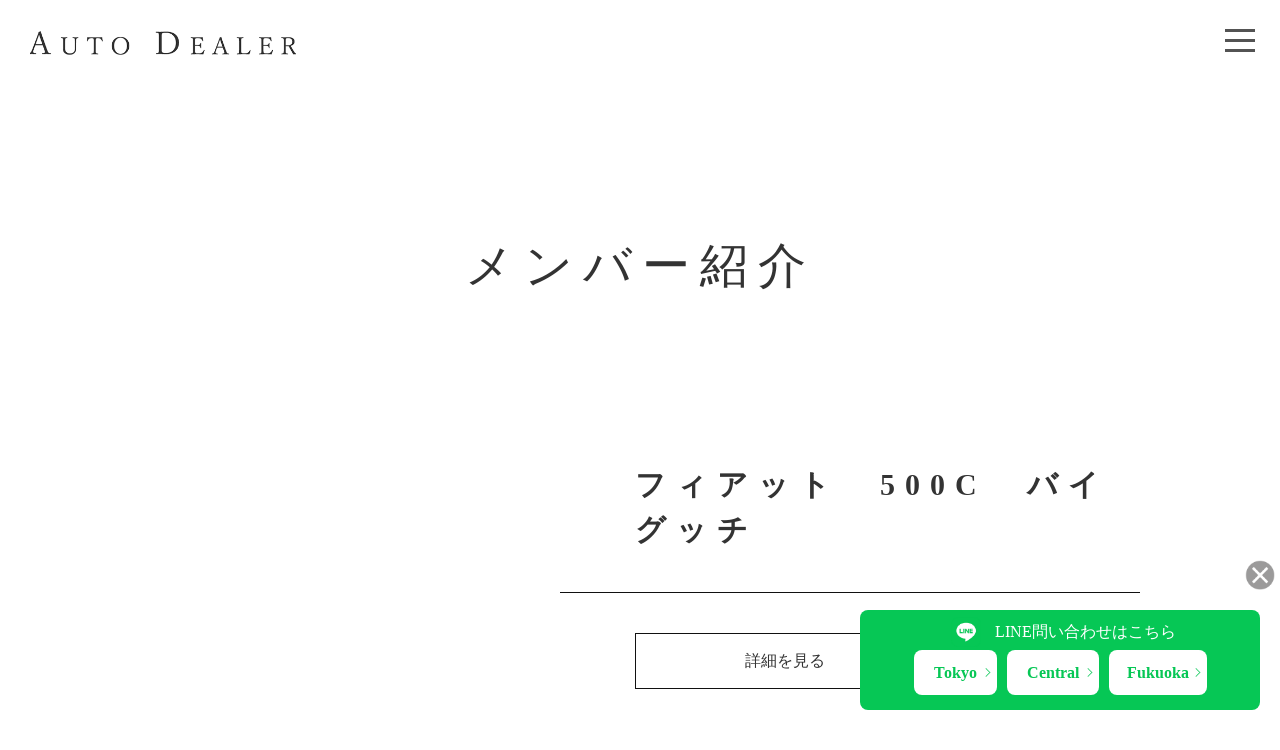

--- FILE ---
content_type: text/html; charset=UTF-8
request_url: https://auto-dealer.jp/stock-tax/%E3%83%95%E3%82%A3%E3%82%A2%E3%83%83%E3%83%88/
body_size: 5556
content:
<!DOCTYPE html>
<html lang="ja">
<head>
	<meta charset="UTF-8">
	<title>車の買取・委託販売AUTO DEALER(オートディーラー) 営業紹介(1/1)</title>
	<meta name="description" content="外車の査定・買取はオートディーラー東京 営業紹介(1/1)BMWやベンツ、アウディーなどメジャーな外車はもちろん、マニアックな希少車も高価買取が可能。メーカーごとに専門スタッフを配置し、スピード査定、高価買取りが可能です。">
	<meta name="keywords" content="AUTO DEALER,外車,買取,輸入車,希少車,ドイツ車,アメリカ車,イタリア車,フランス車,イギリス車,スウェーデン車,ロシア車,韓国車,タイ車,マレーシア車,南アフリカ車">

	<link rel="canonical" href="https://auto-dealer.jp/stock-tax/%E3%83%95%E3%82%A3%E3%82%A2%E3%83%83%E3%83%88/">

	<script type="application/ld+json">
	{
	  "@context": "https://schema.org",
	  "@type": "BreadcrumbList",
	  "itemListElement": [
	    {
	      "@type": "ListItem",
	      "position": 1,
	      "item": {
	        "@id": "https://auto-dealer.jp/",
	        "name": "車の買取・委託販売AUTO DEALER(オートディーラー)"
	      }
	    }, {
	      "@type": "ListItem",
	      "position": 2,
	      "item": {
			"@id": "https://auto-dealer.jp/stock-tax/%E3%83%95%E3%82%A3%E3%82%A2%E3%83%83%E3%83%88/",
	        "name": "車の買取・委託販売AUTO DEALER(オートディーラー) 営業紹介(1/1)"
	      }
	    }
	  ]
	}
	</script>

  <meta name="viewport" content="width=device-width">
  <link rel="stylesheet" media="all" type="text/css" href="https://auto-dealer.jp/wp/wp-content/themes/auto-dealer-tokyo/style.css">
  <link rel="shortcut icon" href="https://auto-dealer.jp/wp/wp-content/themes/auto-dealer-tokyo/img/favicon.ico" type="image/vnd.microsoft.icon">
  <link rel="apple-touch-icon" sizes="180x180" href="https://auto-dealer.jp/wp/wp-content/themes/auto-dealer-tokyo/img/apple-touch-icon.png">
  <meta name="format-detection" content="telephone=no">


  <!-- Global site tag (gtag.js) - Google Analytics -->
	<script async src="https://www.googletagmanager.com/gtag/js?id=G-ZT745H5YVC"></script>
	<script>
	window.dataLayer = window.dataLayer || [];
	function gtag(){dataLayer.push(arguments);}
	gtag('js', new Date());

	gtag('config', 'G-ZT745H5YVC');
	</script>



<meta name='robots' content='max-image-preview:large' />
	<style>img:is([sizes="auto" i], [sizes^="auto," i]) { contain-intrinsic-size: 3000px 1500px }</style>
	<style id='classic-theme-styles-inline-css' type='text/css'>
/*! This file is auto-generated */
.wp-block-button__link{color:#fff;background-color:#32373c;border-radius:9999px;box-shadow:none;text-decoration:none;padding:calc(.667em + 2px) calc(1.333em + 2px);font-size:1.125em}.wp-block-file__button{background:#32373c;color:#fff;text-decoration:none}
</style>
<style id='global-styles-inline-css' type='text/css'>
:root{--wp--preset--aspect-ratio--square: 1;--wp--preset--aspect-ratio--4-3: 4/3;--wp--preset--aspect-ratio--3-4: 3/4;--wp--preset--aspect-ratio--3-2: 3/2;--wp--preset--aspect-ratio--2-3: 2/3;--wp--preset--aspect-ratio--16-9: 16/9;--wp--preset--aspect-ratio--9-16: 9/16;--wp--preset--color--black: #000000;--wp--preset--color--cyan-bluish-gray: #abb8c3;--wp--preset--color--white: #ffffff;--wp--preset--color--pale-pink: #f78da7;--wp--preset--color--vivid-red: #cf2e2e;--wp--preset--color--luminous-vivid-orange: #ff6900;--wp--preset--color--luminous-vivid-amber: #fcb900;--wp--preset--color--light-green-cyan: #7bdcb5;--wp--preset--color--vivid-green-cyan: #00d084;--wp--preset--color--pale-cyan-blue: #8ed1fc;--wp--preset--color--vivid-cyan-blue: #0693e3;--wp--preset--color--vivid-purple: #9b51e0;--wp--preset--gradient--vivid-cyan-blue-to-vivid-purple: linear-gradient(135deg,rgba(6,147,227,1) 0%,rgb(155,81,224) 100%);--wp--preset--gradient--light-green-cyan-to-vivid-green-cyan: linear-gradient(135deg,rgb(122,220,180) 0%,rgb(0,208,130) 100%);--wp--preset--gradient--luminous-vivid-amber-to-luminous-vivid-orange: linear-gradient(135deg,rgba(252,185,0,1) 0%,rgba(255,105,0,1) 100%);--wp--preset--gradient--luminous-vivid-orange-to-vivid-red: linear-gradient(135deg,rgba(255,105,0,1) 0%,rgb(207,46,46) 100%);--wp--preset--gradient--very-light-gray-to-cyan-bluish-gray: linear-gradient(135deg,rgb(238,238,238) 0%,rgb(169,184,195) 100%);--wp--preset--gradient--cool-to-warm-spectrum: linear-gradient(135deg,rgb(74,234,220) 0%,rgb(151,120,209) 20%,rgb(207,42,186) 40%,rgb(238,44,130) 60%,rgb(251,105,98) 80%,rgb(254,248,76) 100%);--wp--preset--gradient--blush-light-purple: linear-gradient(135deg,rgb(255,206,236) 0%,rgb(152,150,240) 100%);--wp--preset--gradient--blush-bordeaux: linear-gradient(135deg,rgb(254,205,165) 0%,rgb(254,45,45) 50%,rgb(107,0,62) 100%);--wp--preset--gradient--luminous-dusk: linear-gradient(135deg,rgb(255,203,112) 0%,rgb(199,81,192) 50%,rgb(65,88,208) 100%);--wp--preset--gradient--pale-ocean: linear-gradient(135deg,rgb(255,245,203) 0%,rgb(182,227,212) 50%,rgb(51,167,181) 100%);--wp--preset--gradient--electric-grass: linear-gradient(135deg,rgb(202,248,128) 0%,rgb(113,206,126) 100%);--wp--preset--gradient--midnight: linear-gradient(135deg,rgb(2,3,129) 0%,rgb(40,116,252) 100%);--wp--preset--font-size--small: 13px;--wp--preset--font-size--medium: 20px;--wp--preset--font-size--large: 36px;--wp--preset--font-size--x-large: 42px;--wp--preset--spacing--20: 0.44rem;--wp--preset--spacing--30: 0.67rem;--wp--preset--spacing--40: 1rem;--wp--preset--spacing--50: 1.5rem;--wp--preset--spacing--60: 2.25rem;--wp--preset--spacing--70: 3.38rem;--wp--preset--spacing--80: 5.06rem;--wp--preset--shadow--natural: 6px 6px 9px rgba(0, 0, 0, 0.2);--wp--preset--shadow--deep: 12px 12px 50px rgba(0, 0, 0, 0.4);--wp--preset--shadow--sharp: 6px 6px 0px rgba(0, 0, 0, 0.2);--wp--preset--shadow--outlined: 6px 6px 0px -3px rgba(255, 255, 255, 1), 6px 6px rgba(0, 0, 0, 1);--wp--preset--shadow--crisp: 6px 6px 0px rgba(0, 0, 0, 1);}:where(.is-layout-flex){gap: 0.5em;}:where(.is-layout-grid){gap: 0.5em;}body .is-layout-flex{display: flex;}.is-layout-flex{flex-wrap: wrap;align-items: center;}.is-layout-flex > :is(*, div){margin: 0;}body .is-layout-grid{display: grid;}.is-layout-grid > :is(*, div){margin: 0;}:where(.wp-block-columns.is-layout-flex){gap: 2em;}:where(.wp-block-columns.is-layout-grid){gap: 2em;}:where(.wp-block-post-template.is-layout-flex){gap: 1.25em;}:where(.wp-block-post-template.is-layout-grid){gap: 1.25em;}.has-black-color{color: var(--wp--preset--color--black) !important;}.has-cyan-bluish-gray-color{color: var(--wp--preset--color--cyan-bluish-gray) !important;}.has-white-color{color: var(--wp--preset--color--white) !important;}.has-pale-pink-color{color: var(--wp--preset--color--pale-pink) !important;}.has-vivid-red-color{color: var(--wp--preset--color--vivid-red) !important;}.has-luminous-vivid-orange-color{color: var(--wp--preset--color--luminous-vivid-orange) !important;}.has-luminous-vivid-amber-color{color: var(--wp--preset--color--luminous-vivid-amber) !important;}.has-light-green-cyan-color{color: var(--wp--preset--color--light-green-cyan) !important;}.has-vivid-green-cyan-color{color: var(--wp--preset--color--vivid-green-cyan) !important;}.has-pale-cyan-blue-color{color: var(--wp--preset--color--pale-cyan-blue) !important;}.has-vivid-cyan-blue-color{color: var(--wp--preset--color--vivid-cyan-blue) !important;}.has-vivid-purple-color{color: var(--wp--preset--color--vivid-purple) !important;}.has-black-background-color{background-color: var(--wp--preset--color--black) !important;}.has-cyan-bluish-gray-background-color{background-color: var(--wp--preset--color--cyan-bluish-gray) !important;}.has-white-background-color{background-color: var(--wp--preset--color--white) !important;}.has-pale-pink-background-color{background-color: var(--wp--preset--color--pale-pink) !important;}.has-vivid-red-background-color{background-color: var(--wp--preset--color--vivid-red) !important;}.has-luminous-vivid-orange-background-color{background-color: var(--wp--preset--color--luminous-vivid-orange) !important;}.has-luminous-vivid-amber-background-color{background-color: var(--wp--preset--color--luminous-vivid-amber) !important;}.has-light-green-cyan-background-color{background-color: var(--wp--preset--color--light-green-cyan) !important;}.has-vivid-green-cyan-background-color{background-color: var(--wp--preset--color--vivid-green-cyan) !important;}.has-pale-cyan-blue-background-color{background-color: var(--wp--preset--color--pale-cyan-blue) !important;}.has-vivid-cyan-blue-background-color{background-color: var(--wp--preset--color--vivid-cyan-blue) !important;}.has-vivid-purple-background-color{background-color: var(--wp--preset--color--vivid-purple) !important;}.has-black-border-color{border-color: var(--wp--preset--color--black) !important;}.has-cyan-bluish-gray-border-color{border-color: var(--wp--preset--color--cyan-bluish-gray) !important;}.has-white-border-color{border-color: var(--wp--preset--color--white) !important;}.has-pale-pink-border-color{border-color: var(--wp--preset--color--pale-pink) !important;}.has-vivid-red-border-color{border-color: var(--wp--preset--color--vivid-red) !important;}.has-luminous-vivid-orange-border-color{border-color: var(--wp--preset--color--luminous-vivid-orange) !important;}.has-luminous-vivid-amber-border-color{border-color: var(--wp--preset--color--luminous-vivid-amber) !important;}.has-light-green-cyan-border-color{border-color: var(--wp--preset--color--light-green-cyan) !important;}.has-vivid-green-cyan-border-color{border-color: var(--wp--preset--color--vivid-green-cyan) !important;}.has-pale-cyan-blue-border-color{border-color: var(--wp--preset--color--pale-cyan-blue) !important;}.has-vivid-cyan-blue-border-color{border-color: var(--wp--preset--color--vivid-cyan-blue) !important;}.has-vivid-purple-border-color{border-color: var(--wp--preset--color--vivid-purple) !important;}.has-vivid-cyan-blue-to-vivid-purple-gradient-background{background: var(--wp--preset--gradient--vivid-cyan-blue-to-vivid-purple) !important;}.has-light-green-cyan-to-vivid-green-cyan-gradient-background{background: var(--wp--preset--gradient--light-green-cyan-to-vivid-green-cyan) !important;}.has-luminous-vivid-amber-to-luminous-vivid-orange-gradient-background{background: var(--wp--preset--gradient--luminous-vivid-amber-to-luminous-vivid-orange) !important;}.has-luminous-vivid-orange-to-vivid-red-gradient-background{background: var(--wp--preset--gradient--luminous-vivid-orange-to-vivid-red) !important;}.has-very-light-gray-to-cyan-bluish-gray-gradient-background{background: var(--wp--preset--gradient--very-light-gray-to-cyan-bluish-gray) !important;}.has-cool-to-warm-spectrum-gradient-background{background: var(--wp--preset--gradient--cool-to-warm-spectrum) !important;}.has-blush-light-purple-gradient-background{background: var(--wp--preset--gradient--blush-light-purple) !important;}.has-blush-bordeaux-gradient-background{background: var(--wp--preset--gradient--blush-bordeaux) !important;}.has-luminous-dusk-gradient-background{background: var(--wp--preset--gradient--luminous-dusk) !important;}.has-pale-ocean-gradient-background{background: var(--wp--preset--gradient--pale-ocean) !important;}.has-electric-grass-gradient-background{background: var(--wp--preset--gradient--electric-grass) !important;}.has-midnight-gradient-background{background: var(--wp--preset--gradient--midnight) !important;}.has-small-font-size{font-size: var(--wp--preset--font-size--small) !important;}.has-medium-font-size{font-size: var(--wp--preset--font-size--medium) !important;}.has-large-font-size{font-size: var(--wp--preset--font-size--large) !important;}.has-x-large-font-size{font-size: var(--wp--preset--font-size--x-large) !important;}
:where(.wp-block-post-template.is-layout-flex){gap: 1.25em;}:where(.wp-block-post-template.is-layout-grid){gap: 1.25em;}
:where(.wp-block-columns.is-layout-flex){gap: 2em;}:where(.wp-block-columns.is-layout-grid){gap: 2em;}
:root :where(.wp-block-pullquote){font-size: 1.5em;line-height: 1.6;}
</style>
	
	


</head>
<body>
	<div class="fixed2">
<div id="kieru2">
<a id="toggleButton2"><img src="https://auto-dealer.jp/wp/wp-content/uploads/2026/01/3e706b2f2ef794ef49d7bfb8243f7a99.png"></a>
<div id="myElement2" class="visible2">

<p class="tyosei0110-2"><span class="tyosei0110"><img src="https://auto-dealer.jp/wp/wp-content/uploads/2026/01/625b47f6a64063d03c56ee4c985dde1f.png"></span>LINE問い合わせはこちら</p>

<div class="nIcon0110">
<a class="shiro" href="https://line.me/R/ti/p/%40301ymtwd" target="_blank">Tokyo<span><img src="https://auto-dealer.jp/wp/wp-content/uploads/2026/01/5fb6ab94b2182917f98a89b78f24460f.png"></span></a>
<a class="shiro" href="https://liff.line.me/1645278921-kWRPP32q/?accountId=adc2013" target="_blank">Central<span><img src="https://auto-dealer.jp/wp/wp-content/uploads/2026/01/5fb6ab94b2182917f98a89b78f24460f.png"></span></a>
<a class="shiro" href="https://line.me/R/ti/p/@adf.bgroup?from=page&accountId=adf.bgroup" target="_blank">Fukuoka<span><img src="https://auto-dealer.jp/wp/wp-content/uploads/2026/01/5fb6ab94b2182917f98a89b78f24460f.png"></span></a>
</div>

</div>
</div>
</div>


<script>
document.getElementById('toggleButton2').addEventListener('click', function() {
  document.getElementById('kieru2').classList.toggle('hidden2');
});
</script>	
	<div class="wrap common staff-archive">

		<header>
			<h1><a href="https://auto-dealer.jp/"><img src="http://auto-dealer.jp/wp/wp-content/uploads/2023/08/home_logo.png" alt="AUTO DEALER" width="266" height="18" loading="lazy"></a></h1>
			<nav>
				<div id="nav-btn">
					<div class="menu-btn">
						<span></span>
						<span></span>
						<span></span>
					</div>
				</div>
				<ul id="nav">
					<li><a href="https://auto-dealer.jp/">HOME</a></li>
					<li><a href="https://auto-dealer.jp/sell/">購入</a>
						<!-- <a href="https://auto-dealer.jp/sell/">販売</a><br> -->
						<!-- <a href="https://auto-dealer.jp/stock/">在庫車情報</a> -->
					</li>
					<li><a href="https://auto-dealer.jp/purchase/">売却</a>
						<!-- <a href="https://auto-dealer.jp/purchase/">買取査定</a><br> -->
						<!-- <a href="https://auto-dealer.jp/consignment/">委託販売</a> -->
					</li>
					<li>会社<br>
						<a href="https://auto-dealer.jp/company/">会社概要</a><br>
						<a href="https://auto-dealer.jp/staff/">メンバー</a><br>
						<a href="https://auto-dealer.jp/voice/">お客様の声</a><br>
						<a href="https://auto-dealer.jp/consignment/">委託販売</a><br>
						<a href="https://auto-dealer.jp/contact/">お問合わせ</a>
					</li>
				</ul>
			</nav>
		</header>

		<p class="key">メンバー紹介</p>

		<div class="cont01 inner">

			<div class="clearfix">
				<p class="img"></p>
				<div class="text_box">
					<p class="tenpo-mei"></p>
					<h2>フィアット　500C　バイグッチ</h2>
					<p class="button"><a href="https://auto-dealer.jp/stock/stock-4873/">詳細を見る</a></p>
				</div>
			</div>

			<div class="clearfix">
				<p class="img"></p>
				<div class="text_box">
					<p class="tenpo-mei"></p>
					<h2>FIAT 124スパイダー</h2>
					<p class="button"><a href="https://auto-dealer.jp/stock/stock-3222/">詳細を見る</a></p>
				</div>
			</div>

			<div class="clearfix">
				<p class="img"></p>
				<div class="text_box">
					<p class="tenpo-mei"></p>
					<h2>フィアット500/ヴィンテージ/限定車/ワンオーナー</h2>
					<p class="button"><a href="https://auto-dealer.jp/stock/stock-2376/">詳細を見る</a></p>
				</div>
			</div>

			<div class="clearfix">
				<p class="img"></p>
				<div class="text_box">
					<p class="tenpo-mei"></p>
					<h2>リトモ/アバルト１３０TC</h2>
					<p class="button"><a href="https://auto-dealer.jp/stock/stock-2304/">詳細を見る</a></p>
				</div>
			</div>


			<div class="pager inner">
							</div>

		</div>

		<footer>
			<p class="copy">Copy (c) 2021 AUTO DEALER All Rights Reserved.</p>
		</footer>
	</div>

<script src="https://ajax.googleapis.com/ajax/libs/jquery/3.5.1/jquery.min.js"></script>
<script>
//top メニューホバー
$('.top_nav').click(function() {
  $('.in_box').addClass('active');
  return false;
});

$('.close').click(function() {
  $('.in_box').removeClass('active');
  return false;
});
//スマホナビゲーション表示切換
jQuery(function($) {
	$('#nav-btn').click(function() {
		$(this).toggleClass('active');
		$('nav').toggleClass('active');
		return false;
	});
});
</script>

<!--滑らかにスクロール-->
<script>
jQuery(function(){
	// #で始まるリンクをクリックしたら実行されます
	$('a[href^="#"]').click(function() {
		// スクロールの速度
		var speed = 500; // ミリ秒で記述
		var href= $(this).attr("href");
		var target = $(href == "#" || href == "" ? 'html' : href);
		var position = target.offset().top;
		$('body,html').animate({scrollTop:position}, speed, 'swing');
		return false;
	});
});
</script>

<!-- Channel Plugin Scripts -->
<!-- <script>
  (function() {
    var w = window;
    if (w.ChannelIO) {
      return (window.console.error || window.console.log || function(){})('ChannelIO script included twice.');
    }
    var ch = function() {
      ch.c(arguments);
    };
    ch.q = [];
    ch.c = function(args) {
      ch.q.push(args);
    };
    w.ChannelIO = ch;
    function l() {
      if (w.ChannelIOInitialized) {
        return;
      }
      w.ChannelIOInitialized = true;
      var s = document.createElement('script');
      s.type = 'text/javascript';
      s.async = true;
      s.src = 'https://cdn.channel.io/plugin/ch-plugin-web.js';
      s.charset = 'UTF-8';
      var x = document.getElementsByTagName('script')[0];
      x.parentNode.insertBefore(s, x);
    }
    if (document.readyState === 'complete') {
      l();
    } else if (window.attachEvent) {
      window.attachEvent('onload', l);
    } else {
      window.addEventListener('DOMContentLoaded', l, false);
      window.addEventListener('load', l, false);
    }
  })();
  ChannelIO('boot', {
    "pluginKey": "ba1c736a-5ca8-402c-b1fd-634245d8ad04"
  });
</script> -->
<!-- End Channel Plugin -->

<script type="speculationrules">
{"prefetch":[{"source":"document","where":{"and":[{"href_matches":"\/*"},{"not":{"href_matches":["\/wp\/wp-*.php","\/wp\/wp-admin\/*","\/wp\/wp-content\/uploads\/*","\/wp\/wp-content\/*","\/wp\/wp-content\/plugins\/*","\/wp\/wp-content\/themes\/auto-dealer-tokyo\/*","\/*\\?(.+)"]}},{"not":{"selector_matches":"a[rel~=\"nofollow\"]"}},{"not":{"selector_matches":".no-prefetch, .no-prefetch a"}}]},"eagerness":"conservative"}]}
</script>

</body>
</html>


--- FILE ---
content_type: text/css
request_url: https://auto-dealer.jp/wp/wp-content/themes/auto-dealer-tokyo/style.css
body_size: 16306
content:
@charset "UTF-8";

/*
Theme Name: AUTO DEALER TOKYO
Author: Catwork
*/

/* Reset
----------------------------------------------------------- */
html, body, div, span, applet, object, iframe,
h1, h2, h3, h4, h5, h6, p, blockquote, pre,
a, abbr, acronym, address, big, cite, code,
del, dfn, em, img, ins, kbd, q, s, samp,
small, strike, strong, sub, sup, tt, var,
b, u, i, center,
dl, dt, dd, ol, ul, li,
fieldset, form, label, legend,
table, caption, tbody, tfoot, thead, tr, th, td,
article, aside, canvas, details, embed,
figure, figcaption, footer, header,
menu, nav, output, ruby, section, summary,
time, mark, audio, video{
	zoom:1;	/* hasLayout in IE */
	margin:0;
	padding:0;
	border:0;
	outline:0;
	font:inherit;
	font-size:100%;
	font-weight:normal;
	font-style:normal;
	vertical-align:baseline;
	background:transparent;
	-webkit-text-size-adjust: 100%;
	word-break: break-all;
}
p{max-height:100%;}
header, menu, nav, footer,
section,article, aside,
details, summary,
figure, figcaption{display:block;}
table{
	border-collapse:collapse;
	border-spacing:0;
}
q, blockquote{quotes:none;}
q:before, q:after, blockquote:before, blockquote:after{
	content:"";
	content:none;
}
img{
	font-size:0;
	line-height:0;
	vertical-align: bottom;
	height:auto;
}
a{
	margin:0;
	padding:0;
	font-size:100%;
	vertical-align:baseline;
	background:transparent;
	color:#333;
}
a:focus{outline:none;}
a img{
	border:none;
	vertical-align:middle;
}
textarea{overflow:auto;}
label{cursor:pointer;}
.clearfix:after{
	display:block;
	visibility:hidden;
	content:".";
	clear:both;
	height:0;
	font-size:0;
	line-height:0;
}
* html .clearfix{zoom:1;}
*:first-child + html .clearfix{zoom:1;}
a{
	text-decoration: none;
}
strong{
	font-weight: normal;
}
ul,ol{
	list-style-type: none;
}
body{
	font-family: 游明朝, YuMincho, "ヒラギノ明朝 ProN W3", "Hiragino Mincho ProN", HG明朝E, "ＭＳ Ｐ明朝", "ＭＳ 明朝", serif;
	font-size: 16px;
	line-height: 1.5;
	font-size: 16px;
	line-height: 1.5;
	color: #333;
}
.wrap{
	width:100%;
}

h2,h3,h4,h5{
	font-weight: bold;
}

.inner{
	margin:0 auto;
	width: 1200px;
}
img{
	max-width:100%;
}

/* iOSでのデフォルトスタイルをリセット */
input[type="submit"],
input[type="button"] {
	border-radius: 0;
	-webkit-box-sizing: content-box;
	-webkit-appearance: button;
	appearance: button;
	border: none;
	box-sizing: border-box;
	cursor: pointer;
}
input[type="submit"]::-webkit-search-decoration,
input[type="button"]::-webkit-search-decoration {
	display: none;
}
input[type="submit"]:focus,
input[type="button"]:focus {
	outline-offset: -2px;
}




/* nav
------------------------------------------------------------------------*/
nav{
	position: fixed;
	top:0;
	right:0;
	z-index: 10000;
}
#nav-btn {
	width: 60px;
	height: 60px;
	position: absolute;
	top:10px;
	right:10px;
	z-index: 10010;
	transition: all .5s;
}
.menu-btn,
.menu-btn span {
	display: inline-block;
	transition: all .4s;
	box-sizing: border-box;
}
.menu-btn {
	position: absolute;
	width: 30px;
	height: 23px;
	top: 0;
	bottom: 0;
	right: 0;
	left: 0;
	margin: auto;
}
.menu-btn span {
	position: absolute;
	left: 0;
	width: 100%;
	height: 3px;
	background: #535353;
}
.menu-btn span:nth-of-type(1) {
	top: 0;
}
.menu-btn span:nth-of-type(2) {
	top: 10px;
}
.menu-btn span:nth-of-type(3) {
	bottom: 0;
}
#nav-btn.active .menu-btn span:nth-of-type(1) {
	-webkit-transform: translateY(15px) rotate(-45deg);
	transform: translateY(10px) rotate(-45deg);
	background: #fff;
}
#nav-btn.active .menu-btn span:nth-of-type(2) {
	opacity: 0;
}
#nav-btn.active .menu-btn span:nth-of-type(3) {
	-webkit-transform: translateY(-10px) rotate(45deg);
	transform: translateY(-10px) rotate(45deg);
	background: #fff;
}
#nav {
	display: none;
	list-style-type: disc;
}
#nav-btn.active + #nav {
	display: block;
	position: absolute;
	z-index: 1001;
	top: 0;
	left: -301px;
	z-index: 10000;
	width: 300px;
	background: #535353;
	padding: 70px 0 50px 60px;
	box-sizing: border-box;
}

#nav-btn.active + #nav li{
	font-size:20px;
	color:#fff;
	line-height: 2;
	padding-bottom: 10px;
}
#nav-btn.active + #nav li a{
	font-size:20px;
	color:#fff;
}
#nav-btn.active + #nav li:nth-of-type(4) a{
	font-size:18px;
}
#nav-btn.active + #nav li:nth-of-type(4) a:before{
	content: "-";
	padding:0 10px;
}

.h5_soshoku{
	text-align:center;
	font-size:19px;
	margin-bottom:10px;
}





/*===============================================
横幅1240px以下
===============================================*/
@media screen and (max-width: 1240px) and (min-width: 431px){
	html,
	body,
	.wrap{
		width: 1240px;
		overflow-x: hidden;
	}
}

/*===============================================
横幅431px以上
===============================================*/
@media screen and (min-width: 431px){
	a:hover{
		opacity: 0.7;
		filter: alpha(opacity=70);
		-moz-opacity: 0.7;
	}
	.sp{
		display: none;
	}
	
	/*追加*/
	.h5_soshoku{
	text-align:start;
}
	.tenpo-mei{
		padding-left:76px;
		letter-spacing:0.1em;
	}



	/* header
	------------------------------------------------------------------------*/
	header{
		position: fixed;
		top:0;
		left: 0;
		right: 0;
		z-index: 20000;
		background: #fff;
		height: 85px;
	}
	header h1{
		padding: 30px 0 0 30px;
	}
	header .tel{
		position: absolute;
		top:28px;
		right: 560px;
		font-size:20px;
		padding-left: 45px;
		/* background: url(img/header_icon01.png) left center no-repeat; */
	}
	header .tel::before {
		content: '';
		width: 40px;
		height: 40px;
		background: #880000 url(img/header_icon01_01.png) center no-repeat;
		border-radius: 50%;
		position: absolute;
		top: 50%;
		left: 0;
		transform: translateY(-50%);
		z-index: -1;
	}
	header .mail{
		position: absolute;
		top:28px;
		right: 380px;
		font-size:20px;
		padding-left: 45px;
		/* background: url(img/header_icon02.png) left center no-repeat; */
	}
	header .mail::before {
		content: '';
		width: 40px;
		height: 40px;
		background: #001F5B url(img/header_icon02_01.png) center no-repeat;
		border-radius: 50%;
		position: absolute;
		top: 50%;
		left: 0;
		transform: translateY(-50%);
		z-index: -1;
	}
	header .line{
		position: absolute;
		top:10px;
		right: 160px;
		width: 125px;
		padding: 35px 70px 0 0;
		height: 30px;
		background: url(img/header_icon06.png) left 30px top 10px no-repeat,url(img/header_icon04.png) right top no-repeat;
	}


	/* home
	------------------------------------------------------------------------*/
	.home .cont01{
		height: 100vh;
		position: relative;
	}
	.home .cont01 .box{
		width:800px;
		height: 360px;
		margin:auto;
		position: absolute;
		top:0;
		right:0;
		bottom:0;
		left:0;
	}
	.home .cont01 .box h2{
		text-align: center;
		padding-bottom: 70px;
	}

	.home .cont01 .box ul li{
		width:240px;
		height: 240px;
		float: left;
		margin-right: 40px;
		text-align: center;
		position: relative;
	}
	.home .cont01 .box ul li:nth-last-of-type(1) {
		display: block;
		width:240px;
		height: 240px;
		box-shadow: 0 0 10px #ccc;
		padding-top: 82px;
		font-size:20px;
		box-sizing: border-box;
		background: url(img/home_icon01.png) center top 190px no-repeat;
		transition: all .2s;
	}
	.home .cont01 .box .in_box {
		position: fixed;
		top: 85px;
		left: 0;
		right: 0;
		bottom: 0;
		min-width: 1240px;
		background: rgba(0,0,0,0.9);
		flex-direction: column;
		align-items: center;
		justify-content: space-around;
		z-index: 10000;
		box-sizing: border-box;
		padding: 100px 0;
		display: none;
	}
	.home .cont01 .box .in_box .close {
		position: absolute;
		top: 20px;
		right: 20px;
		font-size: 30px;
		color: #fff;
		font-weight: bold;
		width: auto;
	}
	.home .cont01 .box .in_box .close:hover {
		cursor: pointer;
	}
	.home .cont01 .box .in_box.active {
		display: flex;
	}
	.home .cont01 .box .in_box li:nth-last-of-type(1) {
		height: auto;
		padding: 0;
		box-shadow: none;
		background: none;
	}
	.home .cont01 .box ul li.top_nav {
		margin-right: 0;
	}
	.home .cont01 .box ul li.top_nav:hover {
		cursor: pointer;
		opacity: 0.8;
	}
	.home .cont01 .box ul li a{
		display: block;
		width:240px;
		height: 240px;
		box-shadow: 0 0 10px #ccc;
		padding-top: 82px;
		font-size:20px;
		box-sizing: border-box;
		background: url(img/home_icon01.png) center top 190px no-repeat;
		transition: all .2s;
	}
	.home .cont01 .box ul li a:hover,
	.home .cont01 .box ul li:nth-last-of-type(1):hover {
		background: url(img/home_icon01.png) center top 200px no-repeat;
	}
	.home .cont01 .box ul li a span{
		font-size:30px;
	}
	.home .cont01 .box ul li:nth-last-of-type(1) span{
		font-size:30px;
	}
	.home .cont01 .box .in_box li {
		height: auto;
		margin: 0;
	}
	.home .cont01 .box .in_box li a {
		height: auto;
		width: auto;
		box-shadow: none;
		padding-top: 0;
		color: #fff;
		display: inline-block;
		position: relative;
	}
	.home .cont01 .box .in_box li a::before {
		content: '';
		height: 1px;
		background: #fff;
		position: absolute;
		bottom: 0;
		left: 50%;
		width: 0;
		transition: all .3s;
	}
	.home .cont01 .box .in_box li a::after {
		content: '';
		height: 1px;
		background: #fff;
		position: absolute;
		bottom: 0;
		right: 50%;
		width: 0;
		transition: all .3s;
	}
	.home .cont01 .box .in_box li a:hover::before,
	.home .cont01 .box .in_box li a:hover::after {
		width: 50%;
		transition: all .3s;
	}



	/* common
	------------------------------------------------------------------------*/
	.common .key{
		font-size:48px;
		letter-spacing: 10px;
		text-align: center;
		padding: 230px 0 150px;
	}
	
	.h5_soshoku{
		font-size:22px;
		margin-bottom:10px;
	}
	.mgn_m{
		margin-top:20px;
	}
	.contact_textCenter.h5_soshoku{
		text-align:center;
		font-size:25px;
	}

	/* company
	------------------------------------------------------------------------*/
	.company .cont01 .text01{
		font-size: 18px;
		line-height: 3;
		text-align: center;
		padding: 0 0 180px;
		margin: auto;
	}
	.company .cont01 .text02{
		font-size: 18px;
		text-align: center;
		padding: 0 0 180px;
	}
	.company .cont01 .text02 span{
		font-size: 24px;
		padding: 0 0 0 30px;
		text-align: center;
	}
	.company .cont01 table{
		width: 1200px;
		margin:0 auto 180px;
	}
	.company .cont01 table tr:nth-of-type(2n-1){
		background: #f8f8f8;
	}
	.company .cont01 table tr th{
		width: 380px;
		padding: 20px 0;
		vertical-align: middle;
	}
	.company .cont01 table tr td{
		padding: 20px 0;
		vertical-align: middle;
	}

	.company iframe{
		width: 100%;
		height: 550px;
		-webkit-filter: grayscale(100%);
		-moz-filter: grayscale(100%);
		-ms-filter: grayscale(100%);
		-o-filter: grayscale(100%);
		filter: grayscale(100%);
		padding: 0 0 100px;
	}


	/*consigument
	---------------------------------------------------------------------------*/
	.consignment .cont01{
		padding: 0 0 190px;
	}
	.consignment .cont01 h2{
		font-size: 28px;
		font-weight: bold;
		padding: 0 0 80px;
		text-align: center;
		letter-spacing: 5px;
	}
	.consignment .cont01 ul {
		width: 415px;
		margin: 0 auto 80px;
	}
	.consignment .cont01 ul li{
		font-size: 24px;
		letter-spacing: 5px;
		padding: 0 0 20px;
	}
	.consignment .cont01 ul li::before{
		content: '✓';
		padding: 0 20px 0 0;
	}
	.consignment .cont01 .video_box{
		margin: 0 auto 150px;
		width: 800px;
	}
	.consignment .cont01 video{
		width: 100%;
	}
	.consignment .cont01 .img{
		text-align: center;
	}

	.consignment .cont02{
		padding: 0 0 190px;
	}
	.consignment .cont02 h2{
		font-size: 34px;
		font-weight: bold;
		padding: 0 0 25px;
		text-align: center;
		position: relative;
		letter-spacing: 10px;
	}
	.consignment .cont02 h2::before{
		position: absolute;
		bottom: 0;
		left: 50%;
		transform: translateX(-50%);
		content: '';
		background: #333;
		width: 30px;
		height: 1px;
	}
	.consignment .cont02 table{
		width: 1200px;
		margin: auto;
		text-align: left;
		border-collapse: separate;
		border-spacing: 0px 25px;
		color: #000;
	}
	.consignment .cont02 table thead{
		background: #e3e3e3;
	}
	.consignment .cont02 table thead th{
		padding: 10px 0;
	}
	.consignment .cont02 table th{
		font-size: 18px;
	}
	.consignment .cont02 table tbody tr{
		background: #f8f8f8;
	}
	.consignment .cont02 table tbody tr td{
		padding: 20px 0;
		vertical-align: middle;
	}
	.consignment .cont02 table .left{
		/* padding-left: 110px; */
		position: relative;
		text-align: center;
	}
	.consignment .cont02 table td.left{
		width: 680px;
		box-sizing: border-box;
		font-size: 22px;
	}
	/* .consignment .cont02 table td.left::after{
		content: '/';
		position: absolute;
		top: 50%;
		right: 70px;
		transform: translateY(-50%);
	} */
	/* .consignment .cont02 table .left02{
		width: 230px;
		font-size: 22px;
	} */
	.consignment .cont02 table .left03{
		width: 245px;
		position: relative;
	}
	.consignment .cont02 table td.left03{
		font-size: 20px;
		background: url(img/consignment_icon01.png) right 70px center no-repeat;
	}
	.consignment .cont02 table .left04{
		color: #d70000;
		font-weight: bold;
	}
	.consignment .cont02 table td.left04{
		font-size: 38px;
		letter-spacing: 2px;
	}
	.consignment .cont02 table td.left04::after{
		content: '万円';
		font-size: 20px;
	}
	.consignment .cont02 .text{
		text-align: right;
		width: 1200px;
		margin: auto;
	}

	.consignment .cont03{
		padding: 0 0 190px;
	}
	.consignment .cont03 h2{
		font-size: 34px;
		font-weight: bold;
		padding: 0 0 25px;
		margin: 0 0 80px;
		text-align: center;
		position: relative;
		letter-spacing: 10px;
	}
	.consignment .cont03 h2::before{
		position: absolute;
		bottom: 0;
		left: 50%;
		transform: translateX(-50%);
		content: '';
		background: #333;
		width: 30px;
		height: 1px;
	}
	.consignment .cont03 h3{
		font-size: 24px;
		margin: 0 0 45px;
		text-align: center;
		letter-spacing: 10px;
	}
	.consignment .cont03 .flex{
		display: flex;
		justify-content: flex-start;
		align-items: center;
		width: 1200px;
		margin: 0 auto 120px;
	}
	.consignment .cont03 .flex .button{
		width: 285px;
		height: 100px;
		margin: 0 20px 0 0;
		background: #fff;
		box-shadow: 0 0 15px rgba(0,0,0,0.2);
		display: flex;
		justify-content: center;
		align-items: center;
	}
	.consignment .cont03 .flex .text{
		width: 180px;
		font-size: 24px;
		text-align: center;
		border-top: 1px solid #cdcdcd;
		border-bottom: 1px solid #cdcdcd;
		padding: 5px 0;
		margin: 0 0 0 40px;
	}
	.consignment .cont03 .flex .text span {
		font-size: 30px;
		font-weight: bold;
		display: inline-block;
		margin-right: 5px;
	}
	.consignment .cont03 .flex .text02{
		width: 180px;
		font-size: 20px;
		text-align: center;
		border-top: 1px solid #cdcdcd;
		border-bottom: 1px solid #cdcdcd;
		padding: 5px 0;
		margin: 0 0 0 40px;
	}
	.consignment .cont03 .flex .text02 span {
		font-size: 26px;
		font-weight: bold;
		display: inline-block;
		margin-left: 5px;
	}

	.consignment .cont04{
		padding: 0 160px 85px;
		box-sizing: border-box;
		width: 1200px;
		margin: auto;
	}
	.consignment .cont04 h2{
		font-size: 28px;
		font-weight: bold;
		padding: 0 0 25px;
		margin: 0 0 50px;
		position: relative;
		letter-spacing: 10px;
	}
	.consignment .cont04 h2::before{
		position: absolute;
		bottom: 0;
		left: 0;
		content: '';
		background: #999;
		width: 40px;
		height: 1px;
	}
	.consignment .cont04 .text{
		font-size: 20px;
		line-height: 2;
		margin: 0 0 105px;
	}
	.lineB img{
		width:400px;
		position:fixed;
		bottom:20px;
		right:20px;
		opacity:0.9;
	}
	
#kieru {
  /* 初期状態は表示 */
  opacity: 1;
  /* transitionで滑らかに変化 */
  transition: opacity 0.3s ease-out, display 0s 0.3s; 

	
}
#myElement{
	z-index:100;
	position:fixed;
	bottom:10px;
	right:10px;
	
}
#kieru.hidden {
  opacity: 0;
  /* opacityが0になったらdisplay:noneでクリック判定も消す */
  display: none; 
}
#toggleButton{
	position:fixed;
	bottom:140px;
	right:5px;
	z-index:100;

}
#toggleButton img{
		width:30px;
}
	
/*1月10日追加*/
#kieru2 {
  /* 初期状態は表示 */
  opacity: 1;
  /* transitionで滑らかに変化 */
  transition: opacity 0.3s ease-out, display 0s 0.3s; 

	
}
#myElement2{
	background-color:#06c755;
	z-index:100;
	position:fixed;
	bottom:10px;
	right:20px;
	left:auto;
	margin:auto;
	border-radius:8px;
	padding-top:10px;
	width:400px;
	
}
#kieru2.hidden2 {
  opacity: 0;
  /* opacityが0になったらdisplay:noneでクリック判定も消す */
  display: none; 
}
#toggleButton2{
	position:fixed;
	bottom:130px;
	right:5px;
	z-index:100;

}
#toggleButton2 img{
		width:30px;
}

#myElement2 p{
	color:white;
	text-align:center;
	margin-bottom:17px;
}

.shiro{
	background-color:white;
	border-radius:8px;
	color:#06c755;
	padding-top:14px;
	padding-bottom:14px;
	text-align:center;
	padding-left:20px;
	padding-right:20px;
	position:relative;
	margin-left:3px;
	margin-right:3px;
	font-weight:bold !important;
}
.shiro:last-child{
		padding-left:18px;
	padding-right:18px;
}
.shiro span img{
	width:6px;
		position:absolute;
	top:18px;
	right:6px;
}
.nIcon0110{
	padding-left:0px;
	padding-right:0px;
	padding-bottom:25px;
	text-align:center;
}
.tyosei0110-2{
	position:relative;
		margin-left:4vw;
}
.tyosei0110-2 img{
	width:30px;
}
.tyosei0110{
	position:absolute;
	left:40px;
	top:-3px;
}


	/* sell
	------------------------------------------------------------------------*/
	.price-after{
		color:#f8f8f8;
	}
	.color_after{
		color:black;
	}
	.sell .text_box{
		width: 930px;
		height: 350px;
		padding: 0 0 180px;
		margin: auto;
		display: flex;
		justify-content: space-between;
		flex-wrap: wrap;
		text-align: center;
	}
	.sell .text_box .button{
		width: 300px;
		height: 160px;
		box-sizing: border-box;
		margin: 0 0 15px;
		box-shadow: 0 0 15px rgba(0, 0, 0, 0.2);
		position: relative;
		transition: all 0.5s;
	}
	.sell .text_box .button:nth-last-of-type(1) {
		margin-right: auto;
		margin-left: 7.5px;
	}
	.sell .text_box .button:nth-last-of-type(2) {
		margin-left: auto;
		margin-right: 7.5px;
	}
	.sell .text_box .button:hover{
		margin-top: -10px;
		transition: all 0.5s;
	}
	.sell .text_box .button a{
		display: flex;
		height: 160px;
		width: 300px;
		box-sizing: border-box;
		align-items: center;
		justify-content: center;
		font-size: 20px;
		background: url(img/sell_icon01.png)center bottom 20px  no-repeat;
	}

	.sell .inner{
		width: 1040px;
		color: #333;
	}

	.sell .cont01{
		padding: 180px 0 125px;
		background: #f8f8f8;
	}
	.sell .cont01 h2{
		font-size: 30px;
		padding: 0 0 15px;
		margin: 0 0 55px;
		border-bottom: #b4b4b4 solid 1px;
	}
	.sell .cont01 h3{
		font-size: 26px;
		margin: 0 0 40px;
	}
	.sell .cont01 h3:nth-of-type(1)::before{
		content: '01 _  ';
	}
	.sell .cont01 h3:nth-of-type(2)::before{
		content: '02 _  ';
	}
	.sell .cont01 h3:nth-of-type(3)::before{
		content: '03 _  ';
	}
	.sell .cont01 h3:nth-of-type(4)::before{
		content: '04 _  ';
	}
	.sell .cont01 h3:nth-of-type(5)::before{
		content: '05 _  ';
	}
	.sell .cont01 h4{
		font-size: 22px;
		margin: 0 0 15px;
	}
	.sell .cont01 h4::before{
		content: '■ ';
		color: #b4b4b4;
	}
	.sell .cont01 h4 span{
		font-size: 16px;
		margin: 0 0 0 30px;
	}
	.sell .cont01 .text{
		font-size: 18px;
		margin:  0 0 40px;
	}
	.sell .cont01 .text02{
		font-size: 18px;
		margin:  0 0 40px;
	}
	.sell .cont01 .text02 .span01{
		font-size: 28px;
	}
	.sell .cont01 .text02 .span02{
		font-size: 16px;
	}
	.sell .cont01 .text03{
		font-size: 18px;
		margin: 0 0 5px;
	}
	.sell .cont01 .text03::before{
		content: '- ';
	}
	.sell .cont01 .text03.text03_l{
		margin: 0 0 70px;
	}
	.sell .cont01 .text03.text03_l span{
		font-size: 16px;
		margin: 0 0 0 30px;
	}
	.sell .cont01 .button_box{
		padding: 0 0 0 0px;
		margin: 0 0 90px;
		display: flex;
		justify-content: flex-start;
		align-items: center;
	}
	.sell .cont01 .button_box .button{
		margin: 0 0 0 20px;
	}
	.sell .cont01 .button_box .button02{
		margin: 0 0 0 20px;
	}
	.sell .cont01 .button_box .button02 a{
		width: 300px;
		height: 90px;
		box-sizing: border-box;
		display: flex;
		justify-content: center;
		align-items: center;
		background: #fff;
		box-shadow: 0 0 15px rgba(0, 0, 0, 0.2);
		/* background: rgb(230, 230, 230); */
		/* border: 1px solid #000; */
	}
	.sell .cont01 .box{
		display: flex;
		justify-content: flex-start;
		align-items: center;
	}
	.sell .cont01 .button03{
		width: 300px;
		height: 60px;
		margin: 0 20px 90px 0;
	}
	.sell .cont01 .button03 a{
		width: 300px;
		height: 60px;
		display: flex;
		justify-content: center;
		align-items: center;
		border: 1px solid #b4b4b4;
		box-sizing: border-box;
		position: relative;
	}
	.sell .cont01 .button03 a::after{
		content: '';
		position: absolute;
		top: 50%;
		right: 15px;
		transform: translateY(-50%);
		width: 0;
		height: 0;
		border-style: solid;
		border-width: 4px 0 4px 4px;
		border-color: transparent transparent transparent #333;
	}


	.sell .cont02{
		padding: 130px 0 125px;
		background: #fff;
	}
	.sell .cont02 h2{
		font-size: 30px;
		padding: 0 0 15px;
		margin: 0 0 55px;
		border-bottom: #b4b4b4 solid 1px;
	}
	.sell .cont02 .text{
		font-size: 26px;
		margin: 0 0 30px;
	}
	.sell .cont02 ul.plan{
		font-size: 26px;
		display: flex;
		margin: 0 0 90px;
		justify-content: flex-start;
	}
	.sell .cont02 ul.plan li{
		padding: 0 140px 0 30px;
		position: relative;
	}
	.sell .cont02 ul.plan li:last-of-type{
		padding: 0 0 0 30px;
	}
	.sell .cont02 ul.plan li::before{
		content: '1.';
		position: absolute;
		top: 50%;
		transform: translateY(-50%) skewX(-10deg);
		left: 0;
		font-size: 28px;
	}
	.sell .cont02 ul.plan li:nth-of-type(2):before{
		content: '2.';
		position: absolute;
		left: 0;
	}
	.sell .cont02 ul.plan li:nth-of-type(3):before{
		content: '3.';
		position: absolute;
		left: 0;
	}

	.sell .cont02 h3{
		font-size: 28px;
		background: #555;
		color: #fff;
		padding: 15px 0 15px 30px;
		line-height: 1;
		margin: 0 0 30px;
	}
	.sell .cont02 h3 span{
		font-size: 18px;
		vertical-align: middle;
		position: relative;
		padding: 0 0 0 110px;
		margin: 0 0 0 40px;
	}
	.sell .cont02 h3 span::before{
		content: '';
		border-bottom: 1px solid #fff;
		position: absolute;
		top: 50%;
		left: 0;
		width: 75px;
	}
	.sell .cont02 .cont{
		background: #f8f8f8;
		margin: 0 0 30px;
		padding: 30px 25px 30px 25px;
		box-sizing: border-box;
		position: relative;
	}
	.sell .cont02 .cont::before{
		display:none !important;
		content: '1';
		font-size: 18px;
		width: 60px;
		text-align: center;
		font-style: italic;
		position: absolute;
		display: flex;
		align-items: center;
		justify-content: center;
		top: 15px;
		bottom: 15px;
		left: 0;
		border-right: #b4b4b4 1px solid;
	}
	.sell .cont02 .cont:nth-of-type(2)::before{
		content: '2';
	}
	.sell .cont02 .cont:nth-of-type(3)::before{
		content: '3';
	}
	.sell .cont02 .cont:nth-of-type(4)::before{
		content: '4';
	}
	.sell .cont02 .cont:nth-of-type(5)::before{
		content: '5';
	}
	.sell .cont02 .cont:nth-of-type(6)::before{
		content: '6';
	}
	.sell .cont02 .cont:nth-of-type(7)::before{
		content: '7';
	}
	.sell .cont02 .cont:nth-of-type(8)::before{
		content: '8';
	}
	.sell .cont02 .cont:nth-of-type(9)::before{
		content: '9';
	}
	.sell .cont02 .cont:nth-of-type(10)::before{
		content: '10';
	}

	.sell .cont02 .cont h4{
		font-size: 20px;
		padding: 0 0 10px;
	}
	.sell .cont02 .cont h4.bottom{
		padding: 0;
	}
	.sell .cont02 .cont .text02{
		line-height: 1.8;
	}
	.sell .cont02 .cont .text03{
		font-size: 16px;
		position: absolute;
		top: 50%;
		right: 25px;
		transform: translateY(-50%);
	}
	.sell .cont02 .cont .text03.left{
		left: 870px;
	}
	.sell .cont02 .cont .text04{
		font-size: 16px;
		position: absolute;
		top: 50%;
		left: 520px;
		transform: translateY(-50%);
	}
	.sell .cont02 .cont .text05{
		text-align: right;
		padding-top: 15px;
	}
	.sell .cont02 .cont ul li{
		text-align: right;
		position: relative;
		padding: 5px 0;
	}
	.sell .cont02 .cont ul li span{
		text-align: left;
		position: absolute;
		top: 0;
		left: 0;
	}
	.sell .cont02 .cont .button{
		position: absolute;
		top: 50%;
		right: 25px;
		transform: translateY(-50%);
	}
	.sell .cont02 .cont .button a{
		display: flex;
		justify-content: center;
		align-items: center;
		width: 300px;
		height: 60px;
		border: 1px solid #333;
	}
	.sell .cont02 .cont .button a::after{
		content: '';
		position: absolute;
		top: 50%;
		right: 15px;
		transform: translateY(-50%);
		width: 0;
		height: 0;
		border-style: solid;
		border-width: 4px 0 4px 4px;
		border-color: transparent transparent transparent #333;
	}
	.sell .cont02 .box02 h3{
		background: #fff;
		color: #333;
		padding-top: 50px;
	}
	.sell .cont02 .box02 ul{
		display: flex;
		justify-content: flex-start;
		flex-wrap: wrap;
	}
	.sell .cont02 .box02 ul li{
		width: 33%;
		padding: 0 0 15px;
	}
	.sell .cont02 .text06{
		text-align: right;
		padding: 10px 0 0;
	}


	.sell .cont03{
		padding: 130px 0 125px;
		background: #f8f8f8;
	}
	.sell .cont03 h2{
		font-size: 30px;
		padding: 0 0 15px;
		margin: 0 0 55px;
		border-bottom: #b4b4b4 solid 1px;
	}
	.sell .cont03 h3{
		font-size: 20px;
		margin: 0 0 25px;
	}
	.sell .cont03 h3::before{
		content: '■ ';
		color: #333;
	}
	.sell .cont03 .flex{
		display: flex;
	}
	.sell .cont03 .flex ul{
		width: 100%;
	}
	.sell .cont03 .flex ul li{
		padding: 0 0 30px 20px;
		position: relative;
		font-size: 18px;
	}
	.sell .cont03 .flex ul li span{
		position: absolute;
		left: 400px;
	}
	.sell .cont03 .flex ul:nth-of-type(1) li:nth-of-type(4),
	.sell .cont03 .flex ul:nth-of-type(1) li:nth-of-type(6),
	.sell .cont03 .flex ul:nth-of-type(1) li:nth-of-type(8),
	.sell .cont03 .flex ul:nth-of-type(1) li:nth-of-type(14),
	.sell .cont03 .flex ul:nth-of-type(1) li:nth-of-type(16),
	.sell .cont03 .flex ul:nth-of-type(1) li:nth-of-type(18),
	.sell .cont03 .flex ul:nth-of-type(1) li:nth-of-type(20) {
		padding: 0 0 10px 20px;
	}
	.sell .cont03 .flex ul li::before{
		content: '・';
		position: absolute;
		top: 0;
		left: 0;
	}
	.sell .cont03 .flex ul li.ex01::before{
		content: none;
	}
	.sell .cont03 .flex ul li.ex01{
		font-size: 16px;
	}
	.sell .cont03 .flex ul li a{
		font-size: 18px;
		border-bottom: 1px solid #000;
		font-weight: bold;
	}
	.sell .cont03 .flex ul li.ex01 a{
		font-size: 16px;
		border-bottom: none;
		position: relative;
		padding-left: 20px;
	}
	.sell .cont03 .flex ul li.ex01 a::before {
		content: '>';
		position: absolute;
		top: 50%;
		left: 0;
		transform: translateY(-50%);
		font-size: 18px;
	}


	.sell .cont04{
		padding: 130px 0 125px;
		background: #fff;
	}
	.sell .cont04 h2{
		font-size: 30px;
		padding: 0 0 15px;
		margin: 0 0 55px;
		border-bottom: #b4b4b4 solid 1px;
	}
	.sell .cont04 .text{
		font-size: 26px;
		margin: 0 0 30px;
	}
	.sell .cont04 .box01{
		font-size: 26px;
		display: flex;
		margin: 0 0 10px;
		justify-content: flex-start;
	}
	.sell .cont04 .text02{
		padding: 0 140px 0 30px;
		position: relative;
	}
	.sell .cont04 .text02::before{
		content: '1.';
		position: absolute;
		top: 50%;
		left: 0;
		transform: translateY(-50%) skewX(-10deg);
		font-size: 30px;
	}
	.sell .cont04 .text02:nth-of-type(2):before{
		content: '2.';
	}
	.sell .cont04 .text03{
		margin: 0 0 70px;
	}
	.sell .cont04 h3{
		font-size: 22px;
		margin: 0 0 25px;
	}
	.sell .cont04 h3::before{
		content: '■ ';
	}
	.sell .cont04 .text04{
		padding: 0 0 0 100px;
		position: relative;
		line-height: 1.8;
		margin: 0 0 75px;
	}
	.sell .cont04 .text04 span{
		position: absolute;
		top: 0;
		left: 0;
	}
	.sell .cont04 .text05{
		font-size: 18px;
		margin: 0 0 25px;
	}
	.sell .cont04 ul{
		margin: 0 0 70px;
		display: flex;
	}
	.sell .cont04 ul li{
		padding: 20px;
		font-size: 18px;
		border: 2px solid #f8f8f8;
	}
	.sell .cont04 ul li .span01 {
		margin-left: 20px;
	}
	.sell .cont04 ul li .span01 span{
		font-weight: bold;
		color: #b60606;
		font-size: 26px;
		margin: 0 10px 0 0;
	}
	.sell .cont04 ul li:nth-of-type(2n) {
		background: #fff;
	}
	.sell .cont04 .box{
		display: flex;
		justify-content: flex-start;
		margin: 0 0 75px;
	}
	.sell .cont04 .box .button{
		margin: 0 20px 0 0;
	}
	.sell .cont04 .text06{
		position: relative;
		padding: 0 0 20px 285px;
		line-height: 1.8;
	}
	.sell .cont04 .text06 span{
		position: absolute;
		top: 0;
		left: 0;
	}



	.sell .cont05{
		padding: 130px 0 125px;
		background: #f8f8f8;
	}
	.sell .cont05 h2{
		font-size: 30px;
		padding: 0 0 15px;
		margin: 0 0 55px;
		border-bottom: #b4b4b4 solid 1px;
	}
	.sell .cont05 .text{
		font-size: 20px;
		margin: 0 0 75px;
		line-height: 2;
	}
	.sell .cont05 h3{
		font-size: 20px;
		margin: 0 0 25px;
	}
	.sell .cont05 h3::before{
		content: '■ ';
	}
	.sell .cont05 .text02{
		font-size: 18px;
		margin: 0 0 75px;
		line-height: 2;
	}
	.sell .cont05 .button {
		margin-bottom: 75px;
	}
	.sell .cont05 .button a{
		display: flex;
		justify-content: center;
		align-items: center;
		width: 300px;
		height: 60px;
		border: 1px solid #333;
		position: relative;
	}
	.sell .cont05 .button a::after{
		content: '';
		position: absolute;
		top: 50%;
		right: 15px;
		transform: translateY(-50%);
		width: 0;
		height: 0;
		border-style: solid;
		border-width: 4px 0 4px 4px;
		border-color: transparent transparent transparent #333;
	}

	.sell .cont06{
		padding: 130px 0 125px;
		background: #fff;
	}
	.sell .cont06 h2{
		font-size: 30px;
		padding: 0 0 15px;
		margin: 0 0 55px;
		border-bottom: #b4b4b4 solid 1px;
	}
	.sell .cont06 .text{
		font-size: 20px;
		margin: 0 0 75px;
		line-height: 2;
	}
	.sell .cont06 h3{
		font-size: 20px;
		margin: 0 0 25px;
	}
	.sell .cont06 h3::before{
		content: '■ ';
	}
	.sell .cont06 .text02{
		font-size: 18px;
		margin: 0 0 75px;
		line-height: 2;
	}
	.tokyo_box,.central_box{
		padding:0 0 0 0;
	}





	/* purchase
	------------------------------------------------------------------------*/
	.purchase .text_box{
		width: 930px;
		height: 350px;
		padding: 0 0 180px;
		margin: auto;
		display: flex;
		justify-content: space-between;
		flex-wrap: wrap;
		text-align: center;
	}
	.purchase .text_box .button{
		width: 300px;
		height: 160px;
		box-sizing: border-box;
		margin: 0 0 15px;
		box-shadow: 0 0 15px rgba(0, 0, 0, 0.2);
		position: relative;
		transition: all 0.5s;
	}
	.purchase .text_box .button:hover{
		margin-top: -10px;
		transition: all 0.5s;
	}
	.purchase .text_box .button a{
		display: flex;
		height: 160px;
		width: 300px;
		box-sizing: border-box;
		align-items: center;
		justify-content: center;
		font-size: 20px;
		background: url(img/sell_icon01.png)center bottom 20px  no-repeat;
	}
	.purchase .text_box .button:nth-last-of-type(1) {
		margin-right: auto;
		margin-left: 7.5px;
	}
	.purchase .text_box .button:nth-last-of-type(2) {
		margin-left: auto;
		margin-right: 7.5px;
	}



	.purchase .cont01{
		padding: 180px 0 125px;
		background: #f8f8f8;
	}
	.purchase .cont01 h2{
		font-size: 30px;
		padding: 0 0 15px;
		margin: 0 0 55px;
		border-bottom: #b4b4b4 solid 1px;
	}
	.purchase .cont01 h3{
		font-size: 20px;
		margin: 0 0 40px;
	}
	.purchase .cont01 h3::before{
		content: '■ ';
		color: #b4b4b4;
	}
	.purchase .cont01 .text{
		padding: 0 0 70px;
		font-size: 20px;
		line-height: 2;
	}
	.purchase .cont01 .text:last-of-type{
		padding: 0;
	}


	.purchase .cont02{
		padding: 130px 0 125px;
		background: #fff;
	}
	.purchase .cont02 h2{
		font-size: 30px;
		padding: 0 0 15px;
		margin: 0 0 55px;
		border-bottom: #b4b4b4 solid 1px;
	}
	.purchase .cont02 .text {
		margin-bottom: 50px;
		font-size: 18px;
	}
	.purchase .cont02 .button_box{
		display: flex;
		justify-content: flex-start;
	}
	.purchase .cont02 .button_box .button{
		margin: 0 20px 0 0;
	}
	.purchase .cont02 .button_box .button a{
		width: 300px;
		height: 90px;
		box-sizing: border-box;
		display: flex;
		justify-content: center;
		align-items: center;
		background: #fff;
		box-shadow: 0 0 15px rgba(0, 0, 0, 0.2);
		/* background: rgb(230, 230, 230);
		border: 1px solid #000; */
	}


	.purchase .cont03{
		padding: 180px 0 125px;
		background: #f8f8f8;
	}
	.purchase .cont03 h2{
		font-size: 30px;
		padding: 0 0 15px;
		margin: 0 0 55px;
		border-bottom: #b4b4b4 solid 1px;
	}
	.purchase .cont03 h2 span{
		margin: 0 0 0 50px;
		font-size: 22px;
	}
	.purchase .cont03 h3{
		font-size: 24px;
		margin: 0 0 40px;
	}
	.purchase .cont03 h3:nth-of-type(1)::before{
		content: '01 _  ';
	}
	.purchase .cont03 h3:nth-of-type(2)::before{
		content: '02 _  ';
	}
	.purchase .cont03 h3:nth-of-type(3)::before{
		content: '03 _  ';
	}
	.purchase .cont03 h3:nth-of-type(4)::before{
		content: '04 _  ';
	}
	.purchase .cont03 h3:nth-of-type(5)::before{
		content: '05 _  ';
	}
	.purchase .cont03 .text{
		font-size: 18px;
		line-height: 2;
		margin: 0 0 80px;
	}
	.purchase .cont03 .text a {
		border-bottom: 1px solid #000;
	}
	.purchase .cont03 .text:last-of-type{
		margin: 0;
	}


	.purchase .cont04{
		padding: 180px 0 125px;
		background: #fff;
	}
	.purchase .cont04 h2{
		font-size: 30px;
		padding: 0 0 15px;
		margin: 0 0 55px;
		border-bottom: #b4b4b4 solid 1px;
	}
	.purchase .cont04 h2 span{
		margin: 0 0 0 50px;
		font-size: 22px;
	}
	.purchase .cont04 h3{
		font-size: 24px;
		margin: 0 0 40px;
	}
	.purchase .cont04 h3:nth-of-type(1)::before{
		content: '01 _  ';
	}
	.purchase .cont04 h3:nth-of-type(2)::before{
		content: '02 _  ';
	}
	.purchase .cont04 h3:nth-of-type(3)::before{
		content: '03 _  ';
	}
	.purchase .cont04 h3:nth-of-type(4)::before{
		content: '04 _  ';
	}
	.purchase .cont04 h3:nth-of-type(5)::before{
		content: '05 _  ';
	}
	.purchase .cont04 .text{
		font-size: 18px;
		margin: 0 0 80px;
		line-height: 2;
	}
	.purchase .cont04 .text a {
		border-bottom: 1px solid #000;
	}
	.purchase .cont04 .text:last-of-type{
		margin: 0;
	}
	.purchase .cont04 .text span{
		padding: 10px 0 0;
		display: block;
	}

	.purchase .cont05{
		padding: 180px 0 125px;
		background: #f8f8f8;
	}
	.purchase .cont05 h2{
		font-size: 30px;
		padding: 0 0 15px;
		margin: 0 0 55px;
		border-bottom: #b4b4b4 solid 1px;
	}
	.purchase .cont05 h2 span{
		margin: 0 0 0 50px;
		font-size: 22px;
	}
	.purchase .cont05 h3{
		font-size: 24px;
		margin: 0 0 40px;
	}
	/* .purchase .cont05 h3:nth-of-type(1)::before{
		content: '01 _  ';
	}
	.purchase .cont05 h3:nth-of-type(2)::before{
		content: '02 _  ';
	}
	.purchase .cont05 h3:nth-of-type(3)::before{
		content: '03 _  ';
	}
	.purchase .cont05 h3:nth-of-type(4)::before{
		content: '04 _  ';
	}
	.purchase .cont05 h3:nth-of-type(5)::before{
		content: '05 _  ';
	} */

	.purchase .cont05 h3 span{
		padding: 0 0 0 10px;
	}
	.purchase .cont05 .text{
		font-size: 18px;
		margin: 0 0 80px;
		line-height: 2;
	}
	.purchase .cont05 .box{
		display: flex;
		/* margin: 0 0 80px; */
	}
	.purchase .cont05 .box .text02{
		padding: 0 0 0 20px;
	}
	.purchase .cont05 .box .text02 span{
		position: relative;
		font-size: 18px;
		line-height: 3;
	}
	.purchase .cont05 .box .text02 span a{
		position: relative;
	}
	.purchase .cont05 .box .text02 a{
		border-bottom: 1px solid #000;
	}
	.purchase .cont05 .box .text02 span::before{
		position: absolute;
		top: -15px;
		left: -20px;
		content: '・';
	}
	.purchase .cont05 .box .text03{
		width: 660px;
	}
	.purchase .cont05 .box .text03 span{
		font-size: 18px;
		line-height: 3;
		position: relative;
	}
	.purchase .cont05 .box .text03 span::before{
		position: absolute;
		top: -15px;
		left: -20px;
		content: '・';
	}
	.purchase .cont05 .box .text03 a{
		border-bottom: 1px solid #000;
	}
	.purchase .cont05 .box .text02 a.second,
	.purchase .cont05 .box .text03 a.second {
		border-bottom: 0;
		position: relative;
		display: inline-block;
		padding-left: 20px;
	}
	.purchase .cont05 .box .text02 a.second::before,
	.purchase .cont05 .box .text03 a.second::before {
		content: '>';
		position: absolute;
		top: 50%;
		left: 0;
		transform: translateY(-50%);
	}
	.purchase .cont05 .text04{
		font-size: 18px;
		line-height: 2;
		width: 100%;
	}
	.purchase .cont05 .text04:nth-last-of-type(1) {
		margin-bottom: 50px;
	}
	.purchase .cont05 .text04::before{
		content: '・';
	}
	.purchase .cont05 .text04 span{
		display: inline-block;
		width: 280px;
	}
	.purchase .cont05 h4 {
		font-size: 24px;
		padding-left: 20px;
		position: relative;
	}
	.purchase .cont05 h4 span{
		padding: 0 0 0 10px;
	}
	.purchase .cont05 h4::before {
		content: '';
		width: 10px;
		height: 10px;
		background: #000;
		position: absolute;
		top: 50%;
		left: 0;
		transform: translateY(-50%);
	}


	/* voice */
	.voice .cont01{
		padding: 50px 0 10px;
		background: #fff;
	}
	.voice .cont01 h2{
		font-size: 30px;
		padding: 0 0 10px;
		margin: 0 0 55px;
		border-bottom: #b4b4b4 solid 1px;
		display: flex;
		align-items: center;
	}
	.voice .cont01 h2 span{
		margin: 0 0 0 50px;
		font-size: 22px;
		font-weight: bold;
	}
	.voice .cont01 h2 img {
		height: 100%;
	}
	.voice .cont01 h2 .span01 {
		font-size: 34px;
		margin: 0;
		display: inline-block;
		margin-left: 15px;
		padding-top: 5px;
	}
	.voice .cont01 h3{
		font-size: 26px;
		border-left:4px solid #b4b4b4;
		line-height: 1;
		margin: 0 0 30px;
		padding: 0 0 0 10px;
	}
	.voice .cont01 .text{
		font-size: 18px;
		line-height: 2;
		padding: 0 0 0 25px;
		margin: 0 0 40px;
		position: relative;
	}
	.voice .cont01 .text::before{
		position: absolute;
		top: 0;
		left: 0;
		content: '− ';
	}
	.voice .cont01 .button{
		margin: 0 0 15px;
		display: inline-block;
	}
	.voice .cont01 .button:nth-of-type(6),
	.voice .cont01 .button:nth-of-type(11),
	.voice .cont01 .button:nth-of-type(16) {
		margin-left: -50px;
	}
	.voice .cont01 .button01{
		margin-left: -160px;
	}
	.voice .cont01 .button a{
		width: 300px;
		height: 60px;
		display: flex;
		justify-content: center;
		text-align: center;
		align-items: center;
		border: 1px solid #b4b4b4;
		box-sizing: border-box;
		position: relative;
	}
	.voice .cont01 .button a::after {
		content: '';
		position: absolute;
		top: 50%;
		right: 15px;
		transform: translateY(-50%);
		width: 0;
		height: 0;
		border-style: solid;
		border-width: 4px 0 4px 4px;
		border-color: transparent transparent transparent #333;
	}
	.voice .cont01 .text02:nth-last-of-type(1) {
		margin-bottom: 0;
	}
	.voice .cont01 .text02::before {
		content: '※';
	}
	.voice .cont01 .flex {
		display: flex;
		margin-bottom: 80px;
	}
	.voice .cont01 .in_flex {
		display: flex;
		flex-direction: column;
	}

	/* ataff-archive
	------------------------------------------------------------------------*/
	.staff-archive .cont01{
		width:1000px;
		margin:0 auto;
	}
	.staff-archive .cont01 .clearfix{
		margin-bottom: 160px;
	}
	.staff-archive .cont01 .img{
		width:300px;
		float: left;
		box-shadow: 0 0 20px #ccc;
	}
	.staff-archive .cont01 .text_box{
		width:580px;
		float: right;
	}
	.staff-archive .cont01 .text_box h2{
		font-size:30px;
		letter-spacing: 10px;
		padding:10px 0 40px 75px;
		border-bottom:1px solid #111;
		margin-bottom: 40px;
	}
	.staff-archive .cont01 .text_box span{
		letter-spacing: 2px;
		padding-left: 60px;
		font-size:16px;
	}
	.staff-archive .cont01 .text_box .text{
		padding:0 0 40px 75px;
		line-height: 2;
	}
	.staff-archive .cont01 .text_box .button{
		text-align: center;
		width:300px;
		margin-left: 75px;
	}
	.staff-archive .cont01 .text_box .button a{
		display: block;
		padding:15px 0;
		border:1px solid #111;
		background: url(img/staff_icon01.png) right 20px center no-repeat;
	}


	/* ataff-single
	------------------------------------------------------------------------*/
	.staff-single .cont01{
		width:1000px;
		margin:0 auto;
	}
	.staff-single .cont01 div.clearfix{
		margin-bottom: 100px;
	}
	.staff-single .cont01 .img{
		width:420px;
		float: left;
		box-shadow: 0 0 20px #ccc;
	}
	.staff-single .cont01 .text_box{
		width:500px;
		float: right;
	}
	.staff-single .cont01 .text_box h2{
		font-size:30px;
		letter-spacing: 10px;
		padding:80px 0;
	}
	.staff-single .cont01 .text_box span{
		letter-spacing: 2px;
		font-size:16px;
	}
	.staff-single .cont01 .text_box .text{
		line-height: 3;
	}
	.staff-single .cont01 ul.clearfix{
		margin-bottom: 200px;
	}
	.staff-single .cont01 ul.clearfix li{
		width:310px;
		float: left;
		margin-right: 35px;
		box-shadow: 0 0 20px #ccc;
	}
	.staff-single .cont01 ul.clearfix li:nth-of-type(3){
		margin-right: 0;
	}

	.staff-single .cont02{
		display: flex;
		justify-content: flex-start;
		flex-wrap: wrap;
	}
	.staff-single .cont02 h2{
		text-align: center;
		font-size:30px;
		width: 100%;
		letter-spacing: 5px;
		padding-bottom:80px;
	}
	.staff-single .cont02 .cont{
		display:block;
		width:280px;
		float: left;
		margin: 0 10px 60px;
		position: relative;
	}
	.staff-single .cont02 .cont .cate{
		display: inline-block;
		text-align: center;
		color:#fff;
		background: #333;
		padding: 8px 20px;
		min-width: 150px;
		box-sizing: border-box;
		line-height: 1;
		position: absolute;
		top:5px;
		left: 5px;
	}
	.staff-single .cont02 .cont .name{
		padding: 5px;
	}
	.staff-single .cont02 .cont .year{
		padding: 0 5px 5px;
	}
	.staff-single .cont02 .cont .sold{
		padding: 5px 0 1px;
		text-align: center;
		line-height: 1;
		width:70px;
		color:#ff0000;
		border:1px solid #ff0000;
		font-size:14px;
		margin-left: 5px;
	}
	.staff-single .cont02 .cont .price{
		padding: 5px 5px 0;
	}
	.staff-single .cont02 .cont .price span{
		font-size:32px;
		padding-left: 30px;
	}




	/* stock-archive
	------------------------------------------------------------------------*/

	.stock-archive .cont01 .inner {
		display: flex;
		flex-wrap: wrap;
	}
	.stock-archive .cont01 .cont{
		display:block;
		width:280px;
		float: left;
		margin: 0 10px 60px;
		position: relative;
	}
	.stock-archive .cont01 .cont .cate{
		display: inline-block;
		text-align: center;
		color:#fff;
		background: #333;
		padding: 8px 20px;
		min-width: 150px;
		box-sizing: border-box;
		line-height: 1;
		position: absolute;
		top:5px;
		left: 5px;
	}
	.stock-archive .cont01 .cont .name{
		padding: 5px;
	}
	.stock-archive .cont01 .cont .year{
		padding: 0 5px 5px;
	}
	.stock-archive .cont01 .cont .sold{
		padding: 5px 0 1px;
		text-align: center;
		line-height: 1;
		width:70px;
		color:#ff0000;
		border:1px solid #ff0000;
		font-size:14px;
		margin-left: 5px;
	}
	.stock-archive .cont01 .cont .price{
		padding: 5px 5px 0;
	}
	.stock-archive .cont01 .cont .price span{
		font-size:32px;
		padding-left: 30px;
	}





	/* stock-single
	------------------------------------------------------------------------*/
	.stock-single .cont01{
		width:780px;
		margin:0 auto 160px;
	}
	.stock-single .cont01 .clearfix{
		margin-top: 20px;
	}
	.stock-single .cont01 .clearfix p:nth-of-type(1){
		width:380px;
		float: left;
	}
	.stock-single .cont01 .clearfix p:nth-of-type(2){
		width:380px;
		float: right;
	}


	.stock-single .cont02{
		margin-bottom: 180px;
	}
	.stock-single .cont02 .left_box{
		width:510px;
		float: left;
		margin-left: 80px;
	}
	.stock-single .cont02 .left_box h2{
		font-size:30px;
		padding-bottom: 10px;
	}
	.stock-single .cont02 .left_box .cate{
		display: inline-block;
		text-align: center;
		color:#fff;
		background: #333;
		padding: 8px 20px;
		min-width: 150px;
		box-sizing: border-box;
		line-height: 1;
		margin-bottom: 70px;
	}
	.stock-single .cont02 .left_box .text{
		line-height: 2;
		font-size:18px;
	}

	.stock-single .cont02 .right_box{
		width:470px;
		float: right;
		margin-right: 80px;
	}
	.stock-single .cont02 .right_box table{
		border-top: 1px solid #ccc;
		width:470px;
		margin-bottom: 90px;
	}
	.stock-single .cont02 .right_box table th{
		border-bottom: 1px solid #ccc;
		width:200px;
		padding: 10px 0 10px 20px;
		text-align: left;
		font-size:18px;
	}
	.stock-single .cont02 .right_box table td{
		border-bottom: 1px solid #ccc;
		font-size:18px;
		padding: 10px 0;
	}
	.stock-single .cont02 .right_box .price{
		font-size:22px;
		text-align: right;
		margin-bottom: 20px;
	}
	.stock-single .cont02 .right_box .price span{
		font-size:36px;
		padding-left: 30px;
	}

	.cartjs_box{
		padding: 0 !important;
		border:none !important;
	}
	.cartjs_product_table{
		display: none;
	}
	.cartjs_cart_in{
		text-align: center;
		width:300px;
		margin-left: 170px !important;
	}
	.cartjs_cart_in input{
		display: block;
		padding:15px 0 15px 30px;
		border:1px solid #111 !important;
		background: #fff url(img/stock_icon.png) left 75px center no-repeat !important;
		margin-bottom: 0 !important;
		border-radius: 0 !important;
		height: auto !important;
		width: 300px !important;
		color: #111 !important;
	}

	.cartjs_block{
		padding: 0 !important;
	}
	.cartjs_dtl_tbl{
		display: none;
	}
	.cartjs_buy{
		text-align: center;
		width:300px;
		margin-left: 170px !important;
	}
	.cartjs_buy input{
		display: block;
		padding:15px 0 15px 30px !important;
		border:1px solid #111 !important;
		background: #fff url(img/stock_icon.png) left 75px center no-repeat !important;
		margin-bottom: 0 !important;
		border-radius: 0 !important;
		height: auto !important;
		width: 300px !important;
		color: #111 !important;
		text-shadow: none !important;
		box-shadow: none !important;
		margin:0 !important;
		font-size:16px !important;
		font-weight: normal !important;
	}





	.stock-single .cont02 .right_box .button{
		text-align: center;
		width:300px;
		margin-left: 170px;
	}
	.stock-single .cont02 .right_box .button a{
		display: block;
		padding:15px 0 15px 30px;
		border:1px solid #111;
		background: url(img/stock_icon.png) left 75px center no-repeat;
	}


	.stock-single .cont03 {
		display: flex;
		justify-content: flex-start;
		flex-wrap: wrap;
	}
	.stock-single .cont03 h2{
		font-size:24px;
		margin-bottom: 60px;
		text-align: center;
		width: 100%;
	}
	.stock-single .cont03 .cont{
		display:block;
		width:280px;
		margin: 0 10px 60px;
		position: relative;
	}
	.stock-single .cont03 .cont .cate{
		display: inline-block;
		text-align: center;
		color:#fff;
		background: #333;
		padding: 8px 20px;
		min-width: 150px;
		box-sizing: border-box;
		line-height: 1;
		position: absolute;
		top:5px;
		left: 5px;
	}
	.stock-single .cont03 .cont .name{
		padding: 5px;
	}
	.stock-single .cont03 .cont .year{
		padding: 0 5px 5px;
	}
	.stock-single .cont03 .cont .sold{
		padding: 5px 0 1px;
		text-align: center;
		line-height: 1;
		width:70px;
		color:#ff0000;
		border:1px solid #ff0000;
		font-size:14px;
		margin-left: 5px;
	}
	.stock-single .cont03 .cont .price{
		padding: 5px 5px 0;
	}
	.stock-single .cont03 .cont .price span{
		font-size:32px;
		padding-left: 30px;
	}






	/* contact
	------------------------------------------------------------------------*/

	.contact .cont01{
		width:450px;
		margin:0 auto 100px;
	}
	.mgn_btm_contact{
		margin:0 auto 200px !important;
	}
	.contact .cont01 .tel{
		width:125px;
		float: left;
		font-size:20px;
		margin-top: 15px;
		padding-left: 45px;
		position: relative;
	}
	.contact .cont01 .tel::before{
		position: absolute;
		top: 50%;
		left: 0;
		transform: translateY(-50%);
		content: '';
		width: 35px;
		height: 35px;
		border-radius: 50%;
		background:#880000 url(img/header_icon01_01.png) center center no-repeat;
	}
		.contact .cont01 .line{
		width: 125px;
		float: right;
		padding: 35px 70px 0 0;
		height: 30px;
		background: url(img/header_icon06.png) left 20px top 10px no-repeat,url(img/header_icon04.png) right top no-repeat;
	}
	.contact .cont01 .line5{
		width: 125px;
		float: right;
		padding: 35px 70px 0 0;
		height: 30px;
		background: url(img/header_icon06.png) left 20px top 10px no-repeat,url(https://auto-dealer.jp/wp/wp-content/uploads/2023/09/QR_738710.png) right top no-repeat;
	}
		.contact .cont01 .line6{
		width: 125px;
		float: right;
		padding: 35px 70px 0 0;
		height: 30px;
		background: url(img/header_icon06.png) left 20px top 10px no-repeat,url(https://auto-dealer.jp/wp/wp-content/uploads/2025/01/e8e41abfcee64e46b288c234bb0bcbc3.png) right top / contain no-repeat;
	}
	


	.contact .cont02{
		width:880px;
		margin:0 auto;
	}
	.contact .cont02 h2{
		padding: 0 0 50px;
		text-align: center;
		font-size: 24px;
	}
	.contact .cont02 table{
		width:880px;
		border-collapse: separate;
	}
	.contact .cont02 table th{
		width: 150px;
		font-weight: bold;
		text-align: left;
		vertical-align: middle;
		padding: 10px;
		position: relative;
	}
	.contact .cont02 table th span{
		color:#fe0000;
	}
	.contact .cont02 table td select{
		color:gray;
	}
	.contact .cont02 table td{
		padding: 20px 0;
	}
	.contact .cont02 table td input[type="text"],
	.contact .cont02 table td input[type="email"],
	.contact .cont02 table td input[type="tel"],
	.contact .cont02 table td textarea,
	.contact .cont02 table td select{
		width:100% !important;
		padding:10px;
		font-size:16px;
		font: inherit;
		border: 1px solid #ccc;
		box-sizing: border-box;
	}
	.contact .cont02 table td textarea{
		height: 250px !important;
	}
	.contact .cont02 table td select{
		padding: 5px;
		line-height: 1;
	}
	.contact .cont02 table td label{
		width:250px;
		display: inline-block;
		padding: 10px;
	}

	.contact .cont02 .privacy_check{
		text-align: center;
		padding: 30px 0;
	}
	.contact .cont02 .button{
		text-align: center;
		margin-bottom: 80px;
	}
	.contact .cont02 .button input{
		width: 290px;
		height: 39px;
		font-size: 16px;
		box-sizing: border-box;
		cursor: pointer;
		margin: auto;
		border: none;
		display: block;
		color: #fff;
		font-weight: bold;
		background: #111;
		border-radius: 5px;
	}
	.contact .cont02 .button input:hover{
		opacity: 0.7;
	}
	.contact .cont02 h3{
		background: #111;
		border: 1px solid #111;
		border-bottom: none;
		box-sizing: border-box;
		width: 880px;
		margin: auto;
		padding: 10px;
		color: #fff;
		font-weight: bold;
		font-size: 18px;
		text-align: center;
	}
	.contact .cont02 .privacy_box {
		border: 1px solid #ccc;
		padding: 20px;
		height: 280px;
		overflow: auto;
		width: 880px;
		margin:0 auto;
		border: 1px solid #111;
		box-sizing: border-box;
		text-align: left;
	}
	.contact .cont02 .privacy_box h4 {
		font-size: 16px;
		font-weight: bold;
		padding: 0 0 10px;
	}
	.contact .cont02 .privacy_box p {
		padding: 0 0 30px 0;
	}
	.contact .cont02 .privacy_box ul {
		list-style-type: disc;
		margin: -10px 0 30px 30px;
	}


	/* thanks
	------------------------------------------------------------------------*/
	.thanks .cont01 .text{
		text-align: center;
		font-size: 16px;
		padding: 0 0 70px;
		line-height: 2;
	}
	.thanks .cont01 .button a {
		text-align: center;
		display: block;
		padding: 10px 0;
		width: 300px;
		margin: 0 auto;
		background:#111;
		border:1px solid #fff;
		border-radius: 25.8px;
		font-size:20px;
		color:#fff;
		font-weight: bold;
	}
	/* yonmaru
	------------------------------------------------------------------------*/
	.yonmaru .cont01{
		padding: 75px 0 150px;
	}
	.yonmaru .cont01 h2{
		padding: 60px 0 80px;
		background: url(img/yonmaru_text01.png)center top no-repeat;
		text-align: center;
		font-size: 18px;
	}
	.yonmaru .cont01 .text{
		text-align: center;
		font-size: 16px;
		padding: 0 0 70px;
		line-height: 2;
	}
	.yonmaru .cont01 .button a {
		text-align: center;
		display: block;
		padding: 10px 0;
		width: 300px;
		margin: 0 auto;
		background:#111;
		border:1px solid #fff;
		border-radius: 25.8px;
		font-size:20px;
		color:#fff;
		font-weight: bold;
	}






	/* footer
	------------------------------------------------------------------------*/
	footer{
		text-align: center;
		margin-top: 100px;
	}
	.home footer{
		position: fixed;
		bottom: 10px;
		left: 0;
		right: 0;
		width: 100%;
		margin-top: 0;
	}






}

/*===============================================
横幅430px以下
===============================================*/
@media screen and (max-width: 430px){

	html,
	body,
	.wrap{
		width: 430px;
		position: relative;
		font-size:14px;
	}
	.inner{
		width: auto;
	}
	img{
		max-width:430px;
	}
	.pc{
		display: none;
	}

	
	.price-after{
		color:#f8f8f8;
	}
	.color_after{
		color:black;
	}







	/* header
	------------------------------------------------------------------------*/
	header{
		position: fixed;
		top:0;
		left: 0;
		right: 0;
		z-index: 20000;
		height: 60px;
		background: #fff;
	}
	header h1{
		padding: 18px 0 0 10px;
		z-index: 10;
		display: inline-block;
	}
	header h1 img{
		width:160px;
	}
	header .tel{
		position: absolute;
		top:10px;
		right:65px;
		z-index: 10;
	}
	header .tel a {
		display: block;
		width: 40px;
		height: 0;
		padding: 40px 0px 0;
		overflow: hidden;
		border-radius: 50%;
		background: #880000 url(img/header_icon01_01.png) center center no-repeat;
	}
	header .tel a::before {
		content: '';
		width: 40px;
		height: 40px;
		border-radius: 50%;
		position: absolute;
		top: 50%;
		left: 50%;
		transform: translate(-50%, -50%);
		background: #880000;
		z-index: -1;
	}
	header .mail{
		position: absolute;
		top:10px;
		right:120px;
		overflow:hidden;
		z-index: 10;
	}
	header .mail a {
		display: block;
		width: 40px;
		height: 0;
		padding: 40px 0 0;
		overflow: hidden;
		background: #001F5B url(img/header_icon02_01.png) center center no-repeat;
		border-radius: 50%;
	}
	header .line {
		position: absolute;
		top: 0;
		right: 165px;
	}
	header .line a {
		display: block;
		width:60px;
		height: 0;
		padding: 60px 0 0;
		overflow:hidden;
		background: url(img/header_icon07.png) center center /40px no-repeat;
		z-index: 100;
	}

	#nav-btn{
		top: 0;
		right: 0;
	}




	/* home
	------------------------------------------------------------------------*/
	.home .cont01{
		height: 100vh;
		position: relative;
	}
	.home .cont01 .box{
		width:430px;
		height: 180px;
		margin:auto;
		position: absolute;
		top:0;
		right:0;
		bottom:0;
		left:0;
	}
	.home .cont01 .box h2{
		text-align: center;
		padding-bottom: 30px;
	}
	.home .cont01 .box h2 img{
		width:300px;
	}
	.home .cont01 .box ul li{
		width:130px;
		height: 130px;
		float: left;
		margin-left: 10px;
		text-align: center;
	}
	.home .cont01 .box ul li a{
		display: block;
		width:130px;
		height: 130px;
		box-shadow: 0 0 10px #ccc;
		padding-top: 40px;
		font-size:14px;
		box-sizing: border-box;
		background: url(img/home_icon01.png) center top 220px no-repeat;
	}
	.home .cont01 .box ul li a span{
		font-size:18px;
	}
	.home .cont01 .box ul li:nth-last-of-type(1) {
		display: block;
		width:130px;
		height: 130px;
		box-shadow: 0 0 10px #ccc;
		padding-top: 40px;
		font-size:14px;
		box-sizing: border-box;
		background: url(img/home_icon01.png) center top 190px no-repeat;
		transition: all .2s;
	}
	.home .cont01 .box ul li:nth-last-of-type(1) span {
		font-size: 18px;
	}
	.home .cont01 .box .in_box {
		position: fixed;
		top: 60px;
		left: 0;
		right: 0;
		bottom: 0;
		background: rgba(0,0,0,0.9);
		flex-direction: column;
		align-items: center;
		justify-content: center;
		z-index: 10000;
		box-sizing: border-box;
		display: none;
	}
	.home .cont01 .box .in_box.active {
		display: flex;
	}
	.home .cont01 .box .in_box li {
		height: auto;
		margin: 0;
		margin-bottom: 30px;
	}
	.home .cont01 .box .in_box li:nth-last-of-type(1) {
		height: auto;
		box-shadow: none;
		padding: 0;
	}
	.home .cont01 .box .in_box li a {
		height: auto;
		width: auto;
		box-shadow: none;
		padding-top: 0;
		color: #fff;
		display: inline-block;
		position: relative;
		font-size: 20px;
	}
	.home .cont01 .box .in_box .close {
		position: absolute;
		top: 10px;
		right: 15px;
		font-size: 30px;
		color: #fff;
		font-weight: bold;
		width: auto;
	}

	/* footer
	------------------------------------------------------------------------*/
	footer{
		text-align: center;
		margin: 100px 0 10px;
		font-size:12px;
	}
	.home footer{
		position: fixed;
		bottom: 0;
		left: 0;
		right: 0;
		width: 100%;
		margin-top: 0;
	}






	/* common
	------------------------------------------------------------------------*/
	.common .key{
		font-size:32px;
		letter-spacing: 10px;
		text-align: center;
		padding: 130px 0 100px;
	}

	/* company
	------------------------------------------------------------------------*/
	.company .cont01{
		padding: 0 10px;
	}
	.company .cont01 .text01{
		font-size: 16px;
		line-height: 2;
		text-align: left;
		padding: 0 0 60px;
		margin: auto;
	}
	.company .cont01 .text02{
		font-size: 18px;
		text-align: center;
		padding: 0 0 60px;
	}
	.company .cont01 .text02 span{
		font-size: 20px;
		padding: 0 0 0 30px;
		text-align: center;
	}
	.company .cont01 table,
	.company .cont01 table tr,
	.company .cont01 table tbody,
	.company .cont01 table tr th,
	.company .cont01 table tr td{
		display: block;
	}
	.company .cont01 table{
		width: 100%;
		margin:0 auto 60px;
		text-align: center;
	}
	.company .cont01 table tr:nth-of-type(2n-1){
		background: #f8f8f8;
	}
	.company .cont01 table tr th{
		padding: 10px 10px 5px;
	}
	.company .cont01 table tr td{
		padding: 0 10px 10px;
	}

	.company iframe{
		width: 100%;
		height: 350px;
		-webkit-filter: grayscale(100%);
		-moz-filter: grayscale(100%);
		-ms-filter: grayscale(100%);
		-o-filter: grayscale(100%);
		filter: grayscale(100%);
	}



	/*consigument
	---------------------------------------------------------------------------*/
	.consignment .cont01{
		padding: 0 10px 60px;
	}
	.consignment .cont01 h2{
		font-size: 20px;
		font-weight: bold;
		padding: 0 0 40px;
		line-height: 1.8;
		text-align: center;
	}
	.consignment .cont01 ul {
		width:350px;
		margin: 0 auto 30px;
	}
	.consignment .cont01 ul li{
		font-size: 20px;
		letter-spacing: 5px;
		padding: 0 0 20px;
	}
	.consignment .cont01 ul li::before{
		content: '✓';
		padding: 0 20px 0 0;
	}
	.consignment .cont01 .video_box{
		margin: 0 auto 50px;
		width: 410px;
	}
	.consignment .cont01 video{
		width: 100%;
	}
	.consignment .cont01 .img{
		text-align: center;
	}
	.consignment .cont01 .img img{
		max-width: 100%;
	}

	.consignment .cont02{
		padding: 60px 0 60px;
	}
	.consignment .cont02 h2{
		font-size: 20px;
		font-weight: bold;
		padding: 0 0 25px;
		text-align: center;
		position: relative;
		letter-spacing: 10px;
	}
	.consignment .cont02 h2::before{
		position: absolute;
		bottom: 0;
		left: 50%;
		transform: translateX(-50%);
		content: '';
		background: #333;
		width: 30px;
		height: 1px;
	}
	.consignment .cont02 table{
		margin: auto;
		text-align: left;
		border-collapse: separate;
		border-spacing: 0px 25px;
		color: #000;
		width: 100%;
	}
	.consignment .cont02 table thead{
		background: #e3e3e3;
	}
	.consignment .cont02 table thead th{
		padding: 10px 0;
	}
	.consignment .cont02 table th{
		font-size: 12px;
	}
	.consignment .cont02 table td.left,
	.consignment .cont02 table td.left02{
		letter-spacing: -1px;
	}
	.consignment .cont02 table tbody tr{
		background: #f8f8f8;
	}
	.consignment .cont02 table tbody tr td{
		padding: 20px 0;
		vertical-align: middle;
	}
	.consignment .cont02 table .left{
		position: relative;
		padding-left: 10px;
		text-align: center;
	}
	.consignment .cont02 table td.left{
		box-sizing: border-box;
		font-size: 12px;
	}
	/* .consignment .cont02 table td.left02::before{
		content: '/';
		padding-right: 5px;
	} */
	/* .consignment .cont02 table .left02{
		font-size: 12px;
	} */
	.consignment .cont02 table .left03{
		position: relative;
		width: 55px;
		padding-left: 5px;
	}
	.consignment .cont02 table td.left03{
		font-size: 12px;
		padding: 0 40px 0 5px;
		background: url(img/consignment_icon01.png) right 10px center no-repeat;
	}
	.consignment .cont02 table .left04{
		color: #d70000;
		width: 85px;
		padding: 0 10px;
		font-weight: bold;
	}
	.consignment .cont02 table td.left04{
		font-size: 16px;
		text-shadow: 0 0 2px #fff,0 0 2px #fff,0 0 2px #fff,0 0 2px #fff;
	}
	.consignment .cont02 table td.left04::after{
		content: '万円';
		font-size: 12px;
	}

	.consignment .cont02 table th,
	.consignment .cont02 table td{
		padding-left: 10px;
		padding-right: 10px;
	}
	.consignment .cont02 .text{
		text-align: right;
		margin: auto;
		font-size: 14px;
	}

	.consignment .cont03{
		padding: 60px 0 60px;
	}
	.consignment .cont03 h2{
		font-size: 20px;
		font-weight: bold;
		padding: 0 0 25px;
		margin-bottom: 50px;
		text-align: center;
		position: relative;
		letter-spacing: 10px;
	}
	.consignment .cont03 h2::before{
		position: absolute;
		bottom: 0;
		left: 50%;
		transform: translateX(-50%);
		content: '';
		background: #333;
		width: 30px;
		height: 1px;
	}
	.consignment .cont03 h3{
		font-size: 24px;
		margin: 0 0 25px;
		text-align: center;
		letter-spacing: 10px;
	}
	.consignment .cont03 .flex{
		display: flex;
		justify-content: space-between;
		align-items: center;
		flex-wrap: wrap;
		margin: 0 10px 40px;
	}
	.consignment .cont03 .flex .button{
		min-width: 200px;
		height: 100px;
		background: #fff;
		box-shadow: 0 0 15px rgba(0,0,0,0.2);
		display: flex;
		margin: 0 0 15px;
		justify-content: center;
		align-items: center;
	}
	.consignment .cont03 .flex .button img{
		max-width: 200px;
	}
	.consignment .cont03 .flex .text,
	.consignment .cont03 .flex .text02{
		width: 180px;
		font-size: 20px;
		text-align: center;
		border-top: 1px solid #cdcdcd;
		border-bottom: 1px solid #cdcdcd;
		padding: 5px 0;
		margin: 0 10px;
	}
	.consignment .cont03 .flex .text span {
		font-size: 24px;
		font-weight: bold;
		display: inline-block;
		margin-right: 5px;
	}
	.consignment .cont03 .flex .text02 span {
		font-size: 22px;
		font-weight: bold;
		display: inline-block;
		margin-left: 5px;
	}

	.consignment .cont04{
		padding: 60px 10px 60px;
	}
	.consignment .cont04 h2{
		font-size: 20px;
		font-weight: bold;
		padding: 0 0 15px;
		margin: 0 0 30px;
		position: relative;
		letter-spacing: 10px;
	}
	.consignment .cont04 h2::before{
		position: absolute;
		bottom: 0;
		left: 0;
		content: '';
		background: #999;
		width: 40px;
		height: 1px;
	}
	.consignment .cont04 .text{
		font-size: 16px;
		line-height: 2;
		margin: 0 0 45px;
	}
		.lineB img{
		width:80vw;
		position:fixed;
		bottom:20px;
			z-index:10;
			right:0;
			left:0;
			margin:auto;
			opacity:0.9;
	}
	#kieru {
  /* 初期状態は表示 */
  opacity: 1;
  /* transitionで滑らかに変化 */
  transition: opacity 0.3s ease-out, display 0s 0.3s; 

	
}
#myElement{
	z-index:100;
	position:fixed;
	bottom:10px;
	right:0px;
	left:0px;
	margin:auto;
	text-align:center;
}
#kieru.hidden {
  opacity: 0;
  /* opacityが0になったらdisplay:noneでクリック判定も消す */
  display: none; 
}
#toggleButton{
	position:fixed;
	bottom:140px;
	right:5px;
	z-index:100;

}
#toggleButton img{
		width:30px;
}
	
/*1月10日追加*/
#kieru2 {
  /* 初期状態は表示 */
  opacity: 1;
  /* transitionで滑らかに変化 */
  transition: opacity 0.3s ease-out, display 0s 0.3s; 

	
}
#myElement2{
	background-color:#06c755;
	z-index:100;
	position:fixed;
	bottom:10px;
	right:0;
	left:0;
	margin:auto;
	border-radius:8px;
	padding-top:10px;
	width:90%;
	
}
#kieru2.hidden2 {
  opacity: 0;
  /* opacityが0になったらdisplay:noneでクリック判定も消す */
  display: none; 
}
#toggleButton2{
	position:fixed;
	bottom:120px;
	right:5px;
	z-index:100;

}
#toggleButton2 img{
		width:30px;
}

#myElement2 p{
	color:white;
	text-align:center;
	margin-bottom:17px;
	font-size:16px;
}

.shiro{
	background-color:white;
	border-radius:8px;
	color:#06c755;
	padding-top:14px;
	padding-bottom:14px;
	text-align:center;
	padding-left:8%;
	padding-right:8%;
	position:relative;
	margin-left:3px;
	margin-right:3px;
	font-weight:bold !important;
	font-size:13px;
	letter-spacing:0.05em;
}
.shiro:last-child{
		padding-left:6%;
	padding-right:6%;
}
.shiro span img{
	width:6px;
		position:absolute;
	top:18px;
	right:6px;
}
.nIcon0110{
	padding-left:2%;
	padding-right:2%;
	padding-bottom:25px;
	text-align:center;
}
.tyosei0110-2{
	position:relative;
		margin-left:4%;
}
.tyosei0110-2 img{
	width:7vw;
}
.tyosei0110{
	position:absolute;
	left:18%;
	top:0px;
}


	/* sell
	------------------------------------------------------------------------*/
	.sell .text_box{
		width: 410px;
		padding: 0 0 60px;
		margin: auto;
		display: flex;
		justify-content: space-between;
		flex-wrap: wrap;
		text-align: center;
	}
	.sell .text_box .button{
		width: 130px;
		height: 90px;
		box-sizing: border-box;
		margin: 0 0 15px;
		box-shadow: 0 0 5px rgba(0, 0, 0, 0.2);
		position: relative;
		transition: all 0.5s;
	}
	.sell .text_box .button:nth-of-type(4) {
		margin-left: auto;
		margin-right: 5px;
	}
	.sell .text_box .button:nth-of-type(5) {
		margin-right: auto;
		margin-left: 5px;
	}
	.sell .text_box .button:nth-of-type(5) a {
		margin: 0;
	}
	.sell .text_box .button a{
		display: flex;
		height: 90px;
		width: 130px;
		box-sizing: border-box;
		align-items: center;
		justify-content: center;
		font-size: 15px;
		background: url(img/sell_icon01.png)center bottom 10px  no-repeat;
	}

	.sell .inner{
		color: #333;
	}

	.sell .cont01{
		padding: 60px 10px;
		box-sizing: border-box;
		background: #f8f8f8;
	}
	.sell .cont01 h2{
		font-size: 20px;
		padding: 0 0 15px;
		margin: 0 0 35px;
		border-bottom: #b4b4b4 solid 1px;
	}
	.sell .cont01 h3{
		font-size: 18px;
		margin: 0 0 20px;
	}
	.sell .cont01 h3:nth-of-type(1)::before{
		content: '01 _  ';
	}
	.sell .cont01 h3:nth-of-type(2)::before{
		content: '02 _  ';
	}
	.sell .cont01 h3:nth-of-type(3)::before{
		content: '03 _  ';
	}
	.sell .cont01 h3:nth-of-type(4)::before{
		content: '04 _  ';
	}
	.sell .cont01 h3:nth-of-type(5)::before{
		content: '05 _  ';
	}
	.sell .cont01 h4{
		font-size: 16px;
		margin: 0 0 15px;
	}
	.sell .cont01 h4::before{
		content: '■ ';
		color: #b4b4b4;
	}
	.sell .cont01 h4 span{
		font-size: 14px;
		margin: 0 0 0 30px;
	}
	.sell .cont01 .text{
		font-size: 14px;
		margin:  0 0 20px;
	}
	.sell .cont01 .text02{
		font-size: 14px;
		margin:  0 0 20px;
	}
	.sell .cont01 .text02 .span01{
		font-size: 18px;
	}
	.sell .cont01 .text02 .span02{
		font-size: 16px;
	}
	.sell .cont01 .text03{
		font-size: 14px;
		margin: 0 0 5px;
	}
	.sell .cont01 .text03::before{
		content: '- ';
	}
	.sell .cont01 .text03.text03_l{
		margin: 0 0 40px;
	}
	.sell .cont01 .text03.text03_l span{
		font-size: 16px;
		margin: 0 0 0 30px;
	}
	.sell .cont01 .button_box{
		margin: 0 0 40px;
	}
	.sell .cont01 .button_box .button{
		margin: 0 auto 20px;
		text-align: center;
	}
	.sell .cont01 .button_box .button02{
		margin: 0 auto 20px;
		text-align: center;
	}
	.sell .cont01 .button_box .button02 a{
		width: 300px;
		height: 90px;
		margin: auto;
		box-sizing: border-box;
		display: flex;
		justify-content: center;
		align-items: center;
		background: #fff;
		box-shadow: 0 0 15px rgba(0, 0, 0, 0.2);
		/* background: rgb(230, 230, 230);
		border: 1px solid #000; */
	}
	.sell .cont01 .box{
		text-align: center;
		margin: 0 0 40px;
	}
	.sell .cont01 .button03{
		width: 300px;
		height: 60px;
		margin: 0 auto 20px;
	}
	.sell .cont01 .button03.last{
		margin: 0 auto 40px;
	}
	.sell .cont01 .button03 a{
		width: 300px;
		height: 60px;
		margin: auto;
		display: flex;
		justify-content: center;
		align-items: center;
		border: 1px solid #b4b4b4;
		box-sizing: border-box;
		position: relative;
	}
	.sell .cont01 .button03 a::after{
		content: '';
		position: absolute;
		top: 50%;
		right: 15px;
		transform: translateY(-50%);
		width: 0;
		height: 0;
		border-style: solid;
		border-width: 4px 0 4px 4px;
		border-color: transparent transparent transparent #333;
	}


	.sell .cont02{
		padding: 60px 10px;
		background: #fff;
	}
	.sell .cont02 h2{
		font-size: 20px;
		padding: 0 0 15px;
		margin: 0 0 35px;
		border-bottom: #b4b4b4 solid 1px;
	}
	.sell .cont02 .text{
		font-size: 16px;
		margin: 0 0 30px;
	}
	.sell .cont02 ul.plan{
		font-size: 18px;
		line-height: 1.8;
		margin: 0 0 30px;
	}
	.sell .cont02 ul.plan li {
		padding-left: 25px;
		position: relative;
	}
	.sell .cont02 ul.plan li::before{
		content: '1.';
		position: absolute;
		top: 50%;
		left: 0;
		transform: translateY(-50%) skewX(-10deg);
		font-size: 22px;
	}
	.sell .cont02 ul.plan li:nth-of-type(2)::before {
		content: '2.';
	}
	.sell .cont02 ul.plan li:nth-of-type(3)::before {
		content: '3.';
	}

	.sell .cont02 h3{
		font-size: 18px;
		background: #555;
		color: #fff;
		padding: 15px 10px 15px 10px;
		line-height: 1;
		margin: 0 0 30px;
	}
	.sell .cont02 h3 span{
		font-size: 14px;
		position: relative;
		display: block;
		padding: 10px 0 0;
	}
	.sell .cont02 h3 span::before{
		content: '－　';
	}
	.sell .cont02 .cont{
		background: #f8f8f8;
		margin: 0 0 30px;
		padding: 30px 25px 30px 25px;
		box-sizing: border-box;
		position: relative;
	}
	.sell .cont02 .cont::before{
		display:none !important;
		content: '1';
		font-size: 16px;
		width: 50px;
		text-align: center;
		font-style: italic;
		position: absolute;
		display: flex;
		align-items: center;
		justify-content: center;
		top: 15px;
		bottom: 15px;
		left: 0;
		border-right: #b4b4b4 1px solid;
	}
	.sell .cont02 .cont:nth-of-type(2)::before{
		content: '2';
	}
	.sell .cont02 .cont:nth-of-type(3)::before{
		content: '3';
	}
	.sell .cont02 .cont:nth-of-type(4)::before{
		content: '4';
	}
	.sell .cont02 .cont:nth-of-type(5)::before{
		content: '5';
	}
	.sell .cont02 .cont:nth-of-type(6)::before{
		content: '6';
	}
	.sell .cont02 .cont:nth-of-type(7)::before{
		content: '7';
	}
	.sell .cont02 .cont:nth-of-type(8)::before{
		content: '8';
	}
	.sell .cont02 .cont:nth-of-type(9)::before{
		content: '9';
	}
	.sell .cont02 .cont:nth-of-type(10)::before{
		content: '10';
	}

	.sell .cont02 .cont h4{
		font-size: 18px;
		padding: 0 0 10px;
	}
	.sell .cont02 .cont h4.bottom{
		padding: 0;
	}
	.sell .cont02 .cont .text02{
		line-height: 1.8;
	}
	.sell .cont02 .cont:nth-of-type(4) .text02 {
		letter-spacing: -1px;
	}
	.sell .cont02 .cont .text03{
		font-size: 16px;
		padding-top: 10px;
		font-weight: bold;
	}
	.sell .cont02 .cont .text04{
		font-size: 16px;
		padding-top: 10px;
		font-weight: bold;
	}
	.sell .cont02 .cont .text05{
		padding-top: 15px;
	}
	.sell .cont02 .cont ul li{
		text-align: right;
		position: relative;
		padding: 5px 0;
	}
	.sell .cont02 .cont ul li span{
		text-align: left;
		display: block;
	}
	.sell .cont02 .cont .button{
		padding: 10px 0 0;
	}
	.sell .cont02 .cont .button a{
		display: flex;
		justify-content: center;
		align-items: center;
		width: 300px;
		height: 60px;
		border: 1px solid #333;
		position: relative;
	}
	.sell .cont02 .cont .button a::after{
		content: '';
		position: absolute;
		top: 50%;
		right: 15px;
		transform: translateY(-50%);
		width: 0;
		height: 0;
		border-style: solid;
		border-width: 4px 0 4px 4px;
		border-color: transparent transparent transparent #333;
	}
	.sell .cont02 .box02 h3{
		background: #fff;
		color: #333;
		padding-top: 50px;
	}
	.sell .cont02 .box02 ul{
		display: flex;
		justify-content: flex-start;
		flex-wrap: wrap;
	}
	.sell .cont02 .box02 ul li{
		width: 50%;
		padding: 0 0 15px;
	}
	.sell .cont02 .text06{
		text-align: right;
		padding: 10px 0 0;
	}


	.sell .cont03{
		padding: 60px 10px;
		background: #f8f8f8;
	}
	.sell .cont03 h2{
		font-size: 20px;
		padding: 0 0 15px;
		margin: 0 0 35px;
		border-bottom: #b4b4b4 solid 1px;
	}
	.sell .cont03 h3{
		font-size: 18px;
		margin: 0 0 20px;
	}
	.sell .cont03 h3::before{
		content: '■ ';
		color: #333;
	}
	.sell .cont03 .flex ul li{
		padding: 0 0 45px 15px;
		position: relative;
		font-size: 16px;
	}
	.sell .cont03 .flex ul:nth-of-type(1) li:nth-of-type(4),
	.sell .cont03 .flex ul:nth-of-type(1) li:nth-of-type(6),
	.sell .cont03 .flex ul:nth-of-type(1) li:nth-of-type(8),
	.sell .cont03 .flex ul:nth-of-type(1) li:nth-of-type(14),
	.sell .cont03 .flex ul:nth-of-type(1) li:nth-of-type(16),
	.sell .cont03 .flex ul:nth-of-type(1) li:nth-of-type(18),
	.sell .cont03 .flex ul:nth-of-type(1) li:nth-of-type(20) {
		padding: 0 0 25px 15px;
	}
	.sell .cont03 .flex ul li span {
		position: absolute;
		left: 230px;
	}
	.sell .cont03 .flex ul li::before{
		content: '・';
		position: absolute;
		top: 0;
		left: 0;
	}
	.sell .cont03 .flex ul li.ex01::before{
		content: '>';
	}
	.sell .cont03 .flex ul li a{
		font-size: 16px;
		border-bottom: 1px solid #000;
		font-weight: bold;
	}
	.sell .cont03 .flex ul li.ex01{
		font-size: 14px;
	}
	.sell .cont03 .flex ul li.ex01 a {
		border-bottom: none;
	}
	.sell .cont03 .flex ul li.ex01 a{
		font-size: 14px;
	}


	.sell .cont04{
		padding: 60px 10px;
		background: #fff;
	}
	.sell .cont04 h2{
		font-size: 20px;
		padding: 0 0 15px;
		margin: 0 0 35px;
		border-bottom: #b4b4b4 solid 1px;
	}
	.sell .cont04 .text{
		font-size: 16px;
		margin: 0 0 30px;
	}
	.sell .cont04 .box01{
		font-size: 18px;
		margin: 0 0 10px;
	}
	.sell .cont04 .text02{
		padding: 0 140px 0 25px;
		position: relative;
	}
	.sell .cont04 .text02:nth-of-type(1) {
		margin-bottom: 10px;
	}
	.sell .cont04 .text02::before{
		content: '1.';
		position: absolute;
		top: 50%;
		left: 0;
		transform: translateY(-50%) skewX(-10deg);
		font-size: 20px;
	}
	.sell .cont04 .text02:nth-of-type(2):before {
		content: '2.';
	}
	.sell .cont04 .text03{
		margin: 0 0 30px;
	}
	.sell .cont04 h3{
		font-size: 18px;
		margin: 0 0 25px;
	}
	.sell .cont04 h3::before{
		content: '■ ';
	}
	.sell .cont04 .text04{
		padding: 0 0 0 100px;
		position: relative;
		line-height: 1.8;
		margin: 0 0 35px;
	}
	.sell .cont04 .text04 span{
		position: absolute;
		top: 0;
		left: 0;
	}
	.sell .cont04 .text05{
		font-size: 16px;
		margin: 0 0 25px;
	}
	.sell .cont04 ul{
		margin: 0 0 30px;
		display: flex;
		flex-wrap: wrap;
	}
	.sell .cont04 ul li{
		padding: 10px;
		width: 50%;
		font-size: 14px;
		border: 2px solid #f8f8f8;
		box-sizing: border-box;
	}
	.sell .cont04 ul li .span01 {
		margin-left: 14px;
	}
	.sell .cont04 ul li .span01 span{
		font-weight: bold;
		color: #b60606;
		font-size: 22px;
		margin: 0 10px 0 0;
	}
	.sell .cont04 ul li:nth-of-type(2n) {
		background: #fff;
	}
	.sell .cont04 .box{
		margin: 0 0 35px;
	}
	.sell .cont04 .box .button{
		margin: 0 auto 20px;
		text-align: center;
	}
	.sell .cont04 .text06{
		position: relative;
		padding: 0 0 20px;
		line-height: 1.8;
	}
	.sell .cont04 .text06 span{
		display: block;
	}



	.sell .cont05{
		padding: 60px 10px;
		background: #f8f8f8;
	}
	.sell .cont05 h2{
		font-size: 20px;
		padding: 0 0 15px;
		margin: 0 0 35px;
		border-bottom: #b4b4b4 solid 1px;
	}
	.sell .cont05 .text{
		font-size: 18px;
		margin: 0 0 35px;
		line-height: 2;
	}
	.sell .cont05 h3{
		font-size: 18px;
		margin: 0 0 20px;
	}
	.sell .cont05 h3::before{
		content: '■ ';
	}
	.sell .cont05 .text02{
		font-size: 14px;
		margin: 0 0 35px;
		line-height: 2;
	}
	.sell .cont05 .button {
		margin-bottom: 35px;
	}
	.sell .cont05 .button a{
		display: flex;
		justify-content: center;
		align-items: center;
		width: 300px;
		margin: auto;
		height: 60px;
		border: 1px solid #333;
		position: relative;
	}
	.sell .cont05 .button a::after{
		content: '';
		position: absolute;
		top: 50%;
		right: 15px;
		transform: translateY(-50%);
		width: 0;
		height: 0;
		border-style: solid;
		border-width: 4px 0 4px 4px;
		border-color: transparent transparent transparent #333;
	}

	.sell .cont06{
		padding: 60px 10px;
		background: #fff;
	}
	.sell .cont06 h2{
		font-size: 20px;
		padding: 0 0 15px;
		margin: 0 0 35px;
		border-bottom: #b4b4b4 solid 1px;
	}
	.sell .cont06 .text{
		font-size: 18px;
		margin: 0 0 35px;
		line-height: 2;
	}
	.sell .cont06 h3{
		font-size: 18px;
		margin: 0 0 25px;
	}
	.sell .cont06 h3::before{
		content: '■ ';
	}
	.sell .cont06 .text02{
		font-size: 14px;
		margin: 0 0 35px;
		line-height: 2;
	}





	/* purchase
	------------------------------------------------------------------------*/
	.purchase .text_box{
		width: 410px;
		padding: 0 0 60px;
		margin: auto;
		display: flex;
		justify-content: space-between;
		flex-wrap: wrap;
		text-align: center;
	}
	.purchase .text_box .button{
		width: 130px;
		height: 90px;
		box-sizing: border-box;
		margin: 0 0 15px;
		box-shadow: 0 0 5px rgba(0, 0, 0, 0.2);
		position: relative;
		transition: all 0.5s;
	}
	.purchase .text_box .button a{
		display: flex;
		height: 90px;
		width: 130px;
		box-sizing: border-box;
		align-items: center;
		justify-content: center;
		font-size: 14px;
		background: url(img/sell_icon01.png)center bottom 10px  no-repeat;
	}
	.purchase .text_box .button:nth-of-type(4) {
		margin-left: auto;
		margin-right: 5px;
	}
	.purchase .text_box .button:nth-of-type(5) {
		margin-right: auto;
		margin-left: 5px;
	}



	.purchase .cont01{
		padding: 60px 10px;
		background: #f8f8f8;
	}
	.purchase .cont01 h2{
		font-size: 20px;
		padding: 0 0 15px;
		margin: 0 0 35px;
		border-bottom: #b4b4b4 solid 1px;
	}
	.purchase .cont01 h3{
		font-size: 18px;
		margin: 0 0 10px;
	}
	.purchase .cont01 h3::before{
		content: '■ ';
		color: #b4b4b4;
	}
	.purchase .cont01 .text{
		padding: 0 0 35px;
		font-size: 14px;
		line-height: 2;
	}
	.purchase .cont01 .text:last-of-type{
		padding: 0;
	}


	.purchase .cont02{
		padding: 60px 10px;
		background: #fff;
	}
	.purchase .cont02 h2{
		font-size: 20px;
		padding: 0 0 15px;
		margin: 0 0 35px;
		border-bottom: #b4b4b4 solid 1px;
	}
	.purchase .cont02 .text {
		margin-bottom: 40px;
	}
	.purchase .cont02 .button_box .button{
		margin: 0 0 20px;
	}
	.purchase .cont02 .button_box .button a{
		width: 300px;
		height: 90px;
		margin: auto;
		box-sizing: border-box;
		display: flex;
		justify-content: center;
		align-items: center;
		box-shadow: 0 0 10px rgba(0, 0, 0, 0.3);
		/* background: rgb(230, 230, 230);
		border: 1px solid #000; */
	}


	.purchase .cont03{
		padding: 60px 10px;
		background: #f8f8f8;
	}
	.purchase .cont03 h2{
		font-size: 20px;
		padding: 0 0 15px;
		margin: 0 0 35px;
		border-bottom: #b4b4b4 solid 1px;
	}
	.purchase .cont03 h2 span{
		display: block;
		font-size: 14px;
	}
	.purchase .cont03 h3{
		font-size: 18px;
		margin: 0 0 10px;
	}
	.purchase .cont03 h3:nth-of-type(1)::before{
		content: '01 _  ';
	}
	.purchase .cont03 h3:nth-of-type(2)::before{
		content: '02 _  ';
	}
	.purchase .cont03 h3:nth-of-type(3)::before{
		content: '03 _  ';
	}
	.purchase .cont03 h3:nth-of-type(4)::before{
		content: '04 _  ';
	}
	.purchase .cont03 h3:nth-of-type(5)::before{
		content: '05 _  ';
	}
	.purchase .cont03 .text{
		font-size: 14px;
		line-height: 2;
		margin: 0 0 40px;
	}
	.purchase .cont03 .text a {
		border-bottom: 1px solid #000;
	}
	.purchase .cont03 .text:last-of-type{
		margin: 0;
	}


	.purchase .cont04{
		padding: 60px 10px;
		background: #fff;
	}
	.purchase .cont04 h2{
		font-size: 20px;
		padding: 0 0 15px;
		margin: 0 0 35px;
		border-bottom: #b4b4b4 solid 1px;
	}
	.purchase .cont04 h2 span{
		display: block;
		font-size: 14px;
	}
	.purchase .cont04 h3{
		font-size:18px;
		margin: 0 0 10px;
	}
	.purchase .cont04 h3:nth-of-type(1)::before{
		content: '01 _  ';
	}
	.purchase .cont04 h3:nth-of-type(2)::before{
		content: '02 _  ';
	}
	.purchase .cont04 h3:nth-of-type(3)::before{
		content: '03 _  ';
	}
	.purchase .cont04 h3:nth-of-type(4)::before{
		content: '04 _  ';
	}
	.purchase .cont04 h3:nth-of-type(5)::before{
		content: '05 _  ';
	}
	.purchase .cont04 .text{
		font-size: 14px;
		margin: 0 0 40px;
		line-height: 2;
	}
	.purchase .cont04 .text:last-of-type{
		margin: 0;
	}
	.purchase .cont04 .text span{
		padding: 10px 0 0;
		display: block;
	}

	.purchase .cont05{
		padding: 60px 10px;
		background: #f8f8f8;
	}
	.purchase .cont05 h2{
		font-size: 20px;
		padding: 0 0 15px;
		margin: 0 0 35px;
		border-bottom: #b4b4b4 solid 1px;
	}
	.purchase .cont05 h2 span{
		margin: 0 0 0 50px;
		font-size: 14px;
	}
	.purchase .cont05 h3{
		font-size: 18px;
		margin: 0 0 10px;
	}
	/* .purchase .cont05 h3:nth-of-type(1)::before{
		content: '01 _  ';
	}
	.purchase .cont05 h3:nth-of-type(2)::before{
		content: '02 _  ';
	}
	.purchase .cont05 h3:nth-of-type(3)::before{
		content: '03 _  ';
	}
	.purchase .cont05 h3:nth-of-type(4)::before{
		content: '04 _  ';
	}
	.purchase .cont05 h3:nth-of-type(5)::before{
		content: '05 _  ';
	} */
	.purchase .cont05 h3 span{
		font-size: 14px;
		display: block;
		font-weight: bold;
		padding-top: 10px;
		margin: 0 0 15px;
	}

	.purchase .cont05 .text{
		font-size: 14px;
		margin: 0 0 40px;
		line-height: 2;
	}
	.purchase .cont05 h4 {
		font-size: 16px;
		padding-left: 20px;
		position: absolute;
	}
	.purchase .cont05 h4::before {
		content: '';
		width: 10px;
		height: 10px;
		background: #000;
		position: absolute;
		top: 7px;
		left: 0;
	}
	.purchase .cont05 .box{
		margin: 0 0 40px;
	}
	.purchase .cont05 .box .text02{
		padding: 0 0 0 20px;
		line-height: 2;
		margin-top: 100px;
	}
	.purchase .cont05 .box .text02 span{
		position: relative;
	}
	.purchase .cont05 .box .text02 a{
		border-bottom: 1px solid #000;
	}
	.purchase .cont05 .box .text02 span::before{
		position: absolute;
		top: 0;
		left: -20px;
		content: '・';
	}
	.purchase .cont05 .box .text03{
		padding: 0 0 0 20px;
		line-height: 4;
	}
	.purchase .cont05 .box .text02 a.second,
	.purchase .cont05 .box .text03 a.second {
		border-bottom: none;
		position: relative;
		display: inline-block;
		padding-left: 20px;
		margin: 20px 0 40px;
	}
	.purchase .cont05 .box .text02 a.second::before,
	.purchase .cont05 .box .text03 a.second::before {
		content: '>';
		position: absolute;
		top: 50%;
		left: 0;
		transform: translateY(-50%);
	}
	.purchase .cont05 .box .text03 span{
		position: relative;
	}
	.purchase .cont05 .box .text03 a{
		border-bottom: 1px solid #000;
	}
	.purchase .cont05 .box .text03 span::before{
		position: absolute;
		top: -17px;
		left: -20px;
		content: '・';
	}
	.purchase .cont05 .text04{
		font-size: 14px;
		line-height: 2;
		padding: 0 0 10px;
	}
	.purchase .cont05 .text04:nth-last-of-type(1) {
		margin-bottom: 40px;
	}
	.purchase .cont05 .text04::before{
		content: '・';
	}
	.purchase .cont05 .text04 span{
		display: inline-block;
	}




	/* voice */
	.voice .cont01{
		padding: 0px 10px;
		background: #fff;
	}
	.voice .cont01 h2{
		font-size: 20px;
		padding: 0 0 15px;
		margin: 0 0 35px;
		border-bottom: #b4b4b4 solid 1px;
		display: flex;
	}
	.voice .cont01 h2 img {
		width: 90px;
		height: 100%;
	}
	.voice .cont01 h2:nth-of-type(2) .span01 {
		padding-top: 5px;
	}
	.voice .cont01 h2:nth-of-type(3) img {
		width: 100px;
		height: 100%;
	}
	.voice .cont01 h2 .span01 {
		margin-left: 10px;
		font-weight: bold;
	}
	.voice .cont01 h3{
		font-size: 18px;
		border-left:4px solid #b4b4b4;
		line-height: 1;
		margin: 0 0 20px;
		padding: 0 0 0 10px;
	}
	.voice .cont01 .text{
		font-size: 14px;
		line-height: 2;
		padding: 0 0 0 25px;
		margin: 0 0 40px;
		position: relative;
	}
	.voice .cont01 .text::before{
		position: absolute;
		top: 0;
		left: 0;
		content: '− ';
	}
	.voice .cont01 .button{
		margin: 0 auto 45px;
	}
	.voice .cont01 .flex .in_flex .button {
		margin-bottom: 10px;
	}
	.voice .cont01 .button a{
		margin: 0 auto;
		width: 300px;
		height: 60px;
		display: flex;
		justify-content: center;
		text-align: center;
		align-items: center;
		border: 1px solid #b4b4b4;
		box-sizing: border-box;
		position: relative;
	}
	.voice .cont01 .button a::after {
		content: '';
		position: absolute;
		top: 50%;
		right: 15px;
		transform: translateY(-50%);
		width: 0;
		height: 0;
		border-style: solid;
		border-width: 4px 0 4px 4px;
		border-color: transparent transparent transparent #333;
	}
	.voice .cont01 .text02 {
		text-align: center;
		margin-bottom: 30px;
	}
	.voice .cont01 .text02::before {
		content: '※';
	}



	/* ataff-archive
	------------------------------------------------------------------------*/
	.staff-archive .cont01{
		margin:0 10px;
	}
	.staff-archive .cont01 .clearfix{
		margin-bottom: 160px;
	}
	.staff-archive .cont01 .img{
		width:300px;
		box-shadow: 0 0 20px #ccc;
		margin:0 auto;
	}
	.staff-archive .cont01 .img img{
		width:300px;
	}
	.tenpo-mei{
		text-align:center;
		margin-top:15px;
		letter-spacing:0.1em;
	}
	.staff-archive .cont01 .text_box h2{
		font-size:30px;
		letter-spacing: 10px;
		padding:5px 0 30px;
		text-align: center;
		border-bottom:1px solid #111;
		margin-bottom: 40px;
	}
	.staff-archive .cont01 .text_box span{
		letter-spacing: 2px;
		font-size:16px;
	}
	.staff-archive .cont01 .text_box .text{
		padding:0 10px 40px;
		line-height: 2;
	}
	.staff-archive .cont01 .text_box .button{
		text-align: center;
		width:300px;
		margin: 0 auto;
	}
	.staff-archive .cont01 .text_box .button a{
		display: block;
		padding:15px 0;
		border:1px solid #111;
		background: url(img/staff_icon01.png) right 20px center no-repeat;
	}


	/* ataff-single
	------------------------------------------------------------------------*/
	.staff-single .cont01{
		margin:0 10px;
	}
	.staff-single .cont01 div.clearfix{
		margin-bottom: 100px;
	}
	.staff-single .cont01 .img{
		width:300px;
		margin:0 auto;
		box-shadow: 0 0 20px #ccc;
	}
	.staff-single .cont01 .img img{
		width:300px;
	}
	.staff-single .cont01 .text_box h2{
		font-size:30px;
		letter-spacing: 10px;
		padding:80px 0 50px;
		text-align: center;
	}
	.staff-single .cont01 .text_box span{
		letter-spacing: 2px;
		font-size:16px;
	}
	.staff-single .cont01 .text_box .text{
		line-height: 3;
	}
	.staff-single .cont01 ul.clearfix{
		margin-bottom: 100px;
	}
	.staff-single .cont01 ul.clearfix li{
		width:310px;
		margin:0 auto 50px;
		box-shadow: 0 0 20px #ccc;
	}

	.staff-single .cont02{
		display: flex;
		justify-content: flex-start;
		flex-wrap: wrap;
	}
	.staff-single .cont02 h2{
		width: 100%;
		text-align: center;
		font-size:30px;
		letter-spacing: 5px;
		padding-bottom:80px;
	}
	.staff-single .cont02 .cont{
		display:block;
		width:200px;
		float: left;
		margin: 0 0 60px 10px;
		position: relative;
	}
	.staff-single .cont02 .cont .img img{
		width:200px;
	}

	.staff-single .cont02 .cont .cate{
		display: inline-block;
		text-align: center;
		color:#fff;
		background: #333;
		padding: 4px 20px;
		min-width: 100px;
		box-sizing: border-box;
		line-height: 1;
		position: absolute;
		top:5px;
		left: 5px;
		font-size:14px;
	}
	.staff-single .cont02 .cont .name{
		padding: 5px;
	}
	.staff-single .cont02 .cont .year{
		padding: 0 5px 5px;
	}
	.staff-single .cont02 .cont .sold{
		padding: 5px 0 1px;
		text-align: center;
		line-height: 1;
		width:70px;
		color:#ff0000;
		border:1px solid #ff0000;
		font-size:14px;
		margin-left: 5px;
	}
	.staff-single .cont02 .cont .price{
		padding: 5px 5px 0;
	}
	.staff-single .cont02 .cont .price span{
		font-size:24px;
	}


	/* stock-archive
	------------------------------------------------------------------------*/

	.stock .inner {
		display: flex;
		flex-wrap: wrap;
	}
	.stock-archive .cont01 .cont{
		display:block;
		width:200px;
		float: left;
		margin: 0 0 60px 10px;
		position: relative;
	}
	.stock-archive .cont01 .cont .img img{
		width:200px;
	}

	.stock-archive .cont01 .cont .cate{
		display: inline-block;
		text-align: center;
		color:#fff;
		background: #333;
		padding: 4px 20px;
		min-width: 100px;
		box-sizing: border-box;
		line-height: 1;
		position: absolute;
		top:5px;
		left: 5px;
		font-size:14px;
	}
	.stock-archive .cont01 .cont .name{
		padding: 5px;
	}
	.stock-archive .cont01 .cont .year{
		padding: 0 5px 5px;
	}
	.stock-archive .cont01 .cont .sold{
		padding: 5px 0 1px;
		text-align: center;
		line-height: 1;
		width:70px;
		color:#ff0000;
		border:1px solid #ff0000;
		font-size:14px;
		margin-left: 5px;
	}
	.stock-archive .cont01 .cont .price{
		padding: 5px 5px 0;
	}
	.stock-archive .cont01 .cont .price span{
		font-size:24px;
	}





	/* stock-single
	------------------------------------------------------------------------*/
	.stock-single .cont01{
		margin:0 0 60px;
	}
	.stock-single .cont01 .clearfix{
		margin-top:10px;
	}
	.stock-single .cont01 .clearfix p:nth-of-type(1){
		width:210px;
		float: left;
	}
	.stock-single .cont01 .clearfix p:nth-of-type(2){
		width:210px;
		float: right;
	}
	.stock-single .cont01 .clearfix p img{
		width:210px;
	}

	.stock-single .cont02{
		margin-bottom: 150px;
	}
	.stock-single .cont02 .left_box{
		width:410px;
		margin: 0 10px;
	}
	.stock-single .cont02 .left_box h2{
		font-size:30px;
		padding-bottom: 10px;
	}
	.stock-single .cont02 .left_box .cate{
		display: inline-block;
		text-align: center;
		color:#fff;
		background: #333;
		padding: 8px 20px;
		min-width: 150px;
		box-sizing: border-box;
		line-height: 1;
		margin-bottom: 50px;
	}
	.stock-single .cont02 .left_box .text{
		line-height: 2;
		font-size:14px;
		margin-bottom: 50px;
	}

	.stock-single .cont02 .right_box{
		width:410px;
		margin: 0 10px;
	}
	.stock-single .cont02 .right_box table{
		border-top: 1px solid #ccc;
		width:410px;
		margin-bottom: 90px;
		font-size:14px;
	}
	.stock-single .cont02 .right_box table th{
		border-bottom: 1px solid #ccc;
		width:160px;
		padding: 10px 0 10px 20px;
		text-align: left;
	}
	.stock-single .cont02 .right_box table td{
		border-bottom: 1px solid #ccc;
		padding: 10px 0;
	}
	.stock-single .cont02 .right_box .price{
		font-size:22px;
		text-align: center;
		margin-bottom: 20px;
	}
	.stock-single .cont02 .right_box .price span{
		font-size:36px;
		padding-left: 30px;
	}
	.cartjs_box{
		padding: 0 !important;
		border:none !important;
	}
	.cartjs_product_table{
		display: none;
	}
	.cartjs_cart_in{
		text-align: center;
		width:300px;
		margin: 0 auto !important;
	}
	.cartjs_cart_in input{
		display: block;
		padding:15px 0 15px 30px;
		border:1px solid #111 !important;
		background: #fff url(img/stock_icon.png) left 75px center no-repeat !important;
		margin-bottom: 0 !important;
		border-radius: 0 !important;
		height: auto !important;
		width: 300px !important;
		color: #111 !important;
	}

	.cartjs_block{
		padding: 0 !important;
	}
	.cartjs_dtl_tbl{
		display: none;
	}
	.cartjs_buy{
		text-align: center;
		width:300px;
		margin: 0 auto !important;
	}
	.cartjs_buy input{
		display: block;
		padding:15px 0 15px 30px !important;
		border:1px solid #111 !important;
		background: #fff url(img/stock_icon.png) left 75px center no-repeat !important;
		margin-bottom: 0 !important;
		border-radius: 0 !important;
		height: auto !important;
		width: 300px !important;
		color: #111 !important;
		text-shadow: none !important;
		box-shadow: none !important;
		margin:0 !important;
		font-size:16px !important;
		font-weight: normal !important;
	}






.stock-single .cont03{
	display: flex;
	justify-content: flex-start;
	flex-wrap: wrap;
}

	.stock-single .cont03 h2{
		font-size:24px;
		margin-bottom: 60px;
		text-align: center;
		width: 100%;
	}
	.stock-single .cont03 .cont{
		display:block;
		width:200px;
		margin: 0 0 60px 10px;
		position: relative;
	}
	.stock-single .cont03 .cont .img img{
		width:200px;
	}
	.stock-single .cont03 .cont .cate{
		display: inline-block;
		text-align: center;
		color:#fff;
		background: #333;
		padding: 8px 20px;
		min-width: 150px;
		box-sizing: border-box;
		line-height: 1;
		position: absolute;
		top:5px;
		left: 5px;
	}
	.stock-single .cont03 .cont .name{
		padding: 5px;
	}
	.stock-single .cont03 .cont .year{
		padding: 0 5px 5px;
	}
	.stock-single .cont03 .cont .sold{
		padding: 5px 0 1px;
		text-align: center;
		line-height: 1;
		width:70px;
		color:#ff0000;
		border:1px solid #ff0000;
		font-size:14px;
		margin-left: 5px;
	}
	.stock-single .cont03 .cont .price{
		padding: 5px 5px 0;
	}
	.stock-single .cont03 .cont .price span{
		font-size:32px;
		padding-left: 30px;
	}









	/* contact
	------------------------------------------------------------------------*/

	.contact .cont01{
		width:390px;
		margin:0 auto 100px;
	}
	.contact .cont01 .tel{
		position: relative;
		width:125px;
		float: left;
    font-size: 18px;
    margin-top: 25px;
		padding-left: 45px;
	}
	.contact .cont01 .tel::before{
		position: absolute;
		top: 50%;
		left: 0;
		transform: translateY(-50%);
		content: '';
		width: 35px;
		height: 35px;
		border-radius: 50%;
		background:#880000 url(img/header_icon01_01.png) center center no-repeat;
	}
	.contact .cont01 .line{
		width: 125px;
		float: right;
		padding: 35px 70px 0 0;
		height: 30px;
		background: url(img/header_icon06.png) left 20px top 10px no-repeat,url(img/header_icon04.png) right top no-repeat;
	}
	.contact .cont01 .line5{
		width: 125px;
		float: right;
		padding: 35px 70px 0 0;
		height: 30px;
		background: url(img/header_icon06.png) left 20px top 10px no-repeat,url(https://auto-dealer.jp/wp/wp-content/uploads/2023/09/QR_738710.png) right top no-repeat;
	}
		.contact .cont01 .line6{
		width: 125px;
		float: right;
		padding: 35px 70px 0 0;
		height: 30px;
		background: url(img/header_icon06.png) left 20px top 10px no-repeat,url(https://auto-dealer.jp/wp/wp-content/uploads/2025/01/e8e41abfcee64e46b288c234bb0bcbc3.png) right top/contain no-repeat;

	}
	



	.contact .cont02{
		width:410px;
		margin:0 10px;
	}
	.contact .cont02 h2{
		padding: 0 0 50px;
		text-align: center;
		font-size: 24px;
	}
	.contact .cont02 table{
		width:410px;
		border-collapse: separate;
	}
	.contact .cont02 table,
	.contact .cont02 tbody,
	.contact .cont02 tr,
	.contact .cont02 th,
	.contact .cont02 td{
		display: block;
	}


	.contact .cont02 table th{
		width: 150px;
		font-weight: bold;
		text-align: left;
		vertical-align: middle;
		padding: 10px;
		position: relative;
	}
	.contact .cont02 table th span{
		color:#fe0000;
	}
	.contact .cont02 table td{
		padding: 20px 0;
	}
	.contact .cont02 table td input[type="text"],
	.contact .cont02 table td input[type="email"],
	.contact .cont02 table td input[type="tel"],
	.contact .cont02 table td textarea{
		width:100% !important;
		padding:10px;
		font-size:16px;
		font: inherit;
		border: 1px solid #ccc;
		box-sizing: border-box;
	}
	.contact .cont02 table td textarea{
		height: 250px !important;
	}
	.contact .cont02 table td select{
		padding: 5px;
		line-height: 1;
	}
	.contact .cont02 table td label{
		width:250px;
		display: inline-block;
		padding: 10px;
	}

	.contact .cont02 .privacy_check{
		text-align: center;
		padding: 30px 0;
	}
	.contact .cont02 .button{
		text-align: center;
		margin-bottom: 80px;
	}
	.contact .cont02 .button input{
		width: 290px;
		height: 39px;
		font-size: 16px;
		box-sizing: border-box;
		cursor: pointer;
		margin: auto;
		border: none;
		display: block;
		color: #fff;
		font-weight: bold;
		background: #111;
		border-radius: 5px;
	}
	.contact .cont02 .button input:hover{
		opacity: 0.7;
	}
	.contact .cont02 h3{
		background: #111;
		border: 1px solid #111;
		border-bottom: none;
		box-sizing: border-box;
		width: 410px;
		margin: auto;
		padding: 10px;
		color: #fff;
		font-weight: bold;
		font-size: 18px;
		text-align: center;
	}
	.contact .cont02 .privacy_box {
		border: 1px solid #ccc;
		padding: 20px 20px 0;
		height: 280px;
		overflow: auto;
		width: 410px;
		margin:0 auto;
		border: 1px solid #111;
		box-sizing: border-box;
		text-align: left;
	}
	.contact .cont02 .privacy_box h4 {
		font-size: 16px;
		font-weight: bold;
		padding: 0 0 10px;
	}
	.contact .cont02 .privacy_box p {
		padding: 0 0 30px 0;
		max-height:none;
	}
	.contact .cont02 .privacy_box ul {
		list-style-type: disc;
		margin: -10px 0 30px 30px;
	}


	/* thanks
	------------------------------------------------------------------------*/
	.thanks .cont01 .text{
		text-align: center;
		font-size: 14px;
		padding: 0 0 70px;
		line-height: 2;
	}
	.thanks .cont01 .button a {
		text-align: center;
		display: block;
		padding: 10px 0;
		width: 300px;
		margin: 0 auto;
		background:#111;
		border:1px solid #fff;
		border-radius: 25.8px;
		font-size:16px;
		color:#fff;
		font-weight: bold;
	}
	/* yonmaru
	------------------------------------------------------------------------*/
	.yonmaru .cont01 .text{
		text-align: center;
		font-size: 14px;
		padding: 0 0 70px;
		line-height: 2;
	}
	.yonmaru .cont01 .button a {
		text-align: center;
		display: block;
		padding: 10px 0;
		width: 300px;
		margin: 0 auto;
		background:#111;
		border:1px solid #fff;
		border-radius: 25.8px;
		font-size:16px;
		color:#fff;
		font-weight: bold;
	}








}





/*mail form pro
----------------------------------------------------------*/
div#mfp_hidden {
	overflow: hidden;
	width: 1px;
	height: 1px;
	padding: 0px;
	margin: 0px;
}
div#mfp_hidden input {
	margin: 10px;
}
div.mfp_thanks {
	padding: 30px;
}
div.mfp_thanks p {
	line-height: 1.7em;
}
div.mfp_thanks ul.mfp_caution {
	margin: 0px;
	padding: 0px;
}
div.mfp_thanks ul.mfp_caution li {
	display: block;
	color: #C00;
	margin: 0px;
	padding: 5px 0px;
}
div#mfp_thanks {
	text-align: center;
	font-size: 18px;
	padding: 20px 0px;
}
div#mfp_thanks strong {
	color: #C00;
	font-size: 24px;
}
form#mailformpro {
	padding: 10px 0px;
	box-sizing: border-box;
}
form#mailformpro dl dt {
	float: left;
	width: 160px;
	clear: both;
	font-size: 12px;
	padding: 10px 0px;
	text-align: right;
	border-top: solid 1px #CCC;
	margin: 0px;
}
form#mailformpro dl dd {
	border-top: solid 1px #CCC;
	margin: 0px;
	padding: 10px 5px 20px 170px;
	font-size: 12px;
	line-height: 1.5em;
	text-align: left;
}
form#mailformpro dl dd ul,form#mailformpro dl dd ol {
	margin: 0px;
	padding: 0px;
}
form#mailformpro dl dd ul li,form#mailformpro dl dd ol li {
	margin: 0px;
	padding: 0px;
	list-style: none;
}
.must {
	display: block;
	background-color: #C00;
	border: solid 2px #C00;
	text-shadow: 0px 1px 2px #933;
	padding: 2px 5px;
	font-size: 10px;
	color: #FFF;
	float: left;
	margin: 0px 5px;
	border-radius: 4px;
	box-shadow: 0px 0px 5px #CCC;
	background-image: url(img/mfp_header.png);
	background-size: 100% 100%;
}
.optionally {
	display: block;
	background-color: #06C;
	border: solid 2px #06C;
	text-shadow: 0px 1px 2px #933;
	padding: 2px 5px;
	font-size: 10px;
	color: #FFF;
	float: left;
	margin: 0px 5px;
	border-radius: 4px;
	box-shadow: 0px 0px 5px #CCC;
	background-image: url(img/mfp_header.png);
	background-size: 100% 100%;
}
form#mailformpro label {
	border-radius: 3px;
	margin: 3px;
	display: inline-block;
	white-space: nowrap;
}
table#mfp_confirm_table {
	border-spacing: 0px;
	border-collapse: collapse;
	width: 100%;
	margin: 20px 0;
}
table#mfp_confirm_table tr.mfp_colored {
	background-color: #F6F7F9;
}
table#mfp_confirm_table tr.mfp_achroma {
	background-color: #FFF;
}
table#mfp_confirm_table tr th,table#mfp_confirm_table tr td {
	text-align: left;
	border-top: solid 1px #CCC;
	padding: 9px;
}
table#mfp_confirm_table tr th {
	white-space: nowrap;
	width: 200px;
}
table#mfp_confirm_table tr td {
	line-height: 1.5em;
	word-break: break-all;
}
div#mfp_phase_confirm {
	clear: both;
}
div#mfp_phase_confirm h4 {
	font-size: 36px;
	padding: 10px 0px 0px 0px;
	text-align: center;
}
div#mfp_overlay {
	position: absolute;
	display: none;
	z-index: 10001;
}
div#mfp_overlay_inner {
	background-color: #FFF;
	padding: 15px;
	margin: 0px auto;
	border-radius: 5px;
	box-shadow: 0px 0px 10px #000;
	width: 640px;
	max-width: 90%;
}
div#mfp_overlay_background {
	background-color: #000;
	position: absolute;
	display: none;
	z-index: 10001;
}
div#mfp_loading_screen {
	z-index: 20000;
	opacity: 0.8;
	display: none;
	background-color: #000;
	position: absolute;
}
div#mfp_loading {
	z-index: 20001;
	position: absolute;
	display: none;
	width: 40px;
	height: 40px;
	background-image: url(img/mfp_loading.gif);
}
.mfp_colored {
	background-color: #F6F7F9;
}
.mfp_achroma {
	background-color: #FFF;
}
div.mfp_err {
	clear: both;
	display: none;
	text-align: left;
	margin: 5px 0px 0px 0px;
	padding: 3px 0px 5px 17px;
	color: #F00;
	font-size: 14px;
	line-height: normal;
	background-image: url(img/mfp_error.gif);
	background-repeat: no-repeat;
	background-position: 0px 7px;
}
.mfp_parent_error {
	border: solid 2px #F00;
}
.problem {
	background-color: #FCC;
}
div#mfp_error {
	background-color: #FEE;
	border: solid 1px #F00;
	padding: 10px;
	display: none;
}
div#mfp_error p {
	padding: 0px;
	margin: 0px;
	font-size: 14px;
	text-align: center;
}
div#mfp_error p strong {
	font-size: 18px;
	color: #F00;
}
div#mfp_warning {
	background-color: #FEE;
	border: solid 1px #F00;
	padding: 10px;
	display: none;
	border-radius: 5px;
}
div#mfp_warning p {
	padding: 0px;
	margin: 0px;
	font-size: 14px;
	text-align: center;
}
div#mfp_warning p strong {
	font-size: 18px;
	color: #F00;
}
div#mfp_price {
	color: #C00;
	font-size: 36px;
	padding: 10px;
	font-weight: bolder;
}
div#mfp_price span {
	color: #666;
	font-size: 12px;
	font-weight: normal;
}
button.mfp_next,button.mfp_prev {
	font-size: 18px;
	margin: 10px;
	padding: 5px 10px;
}
button.mfp_next {
	float: right;
}
button.mfp_prev {
	float: left;
}
ul#mfp_phase_stat {
	padding: 10px;
	text-align: center;
}
ul#mfp_phase_stat li {
	display: inline-block;
	padding: 8px 15px;
	border-radius: 5px;
	margin: 0px 5px;
	list-style: none;
	font-size: 14px;
}
ul#mfp_phase_stat li.mfp_phase_arrow {
	box-shadow: none;
	color: #999;
	padding: 8px 0px;
}
ul#mfp_phase_stat li.mfp_active_phase {
	box-shadow: 0px 1px 6px #000;
	background-image: url(img/mfp_header.png);
	background-size: 100% 100%;
	background-color: #0068B7;
	border: solid 2px #0068B7;
	font-weight: bolder;
	color: #FFF;
	text-shadow: 0px 1px 3px #000;
}
ul#mfp_phase_stat li.mfp_inactive_phase {
	background-image: url(img/mfp_header.png);
	background-size: 100% 100%;
	background-color: #EEE;
	border: solid 2px #EEE;
	color: #999;
	box-shadow: 0px 1px 6px #CCC;
}
div#mfp_shopping_cart {
	border: solid 1px #CCC;
	margin: 0px;
	padding: 0px;
}
div#mfp_shopping_cart p {
	margin: 0px;
	text-align: center;
	padding: 20px 10px;
	font-size: 12px;
	background-color: #FEE;
}
table.mfp_shoppingcart {
	border-spacing: 0px;
	border-collapse: collapse;
	width: 100%;
}
table.mfp_shoppingcart thead tr td {
	background-color: #EEE;
	border-bottom: solid 1px #CCC;
	text-align: center;
	font-size: 12px;
	padding: 5px;
}
table.mfp_shoppingcart tbody tr th,table.mfp_shoppingcart tbody tr td {
	font-size: 12px;
	padding: 5px;
	border-bottom: solid 1px #CCC;
}
table.mfp_shoppingcart tbody tr td select {
	display: block;
	margin: 0px auto;
	text-align: center;
}
table.mfp_shoppingcart tbody tr td select option {
	text-align: center;
}
table.mfp_shoppingcart tbody tr th span {
	display: block;
	font-weight: normal;
	font-size: 10px;
	color: #666;
	padding: 3px 0px;
}
table.mfp_shoppingcart tfoot tr td {
	padding: 5px;
	font-size: 16px;
	font-weight: bolder;
	color: #900;
}
td.msc_price {
	font-size: 12px;
	text-align: right;
}
div.mfp_buttons {
	clear: both;
	padding: 10px 0px;
	text-align: center;
}
div.mfp_buttons button#mfp_button_send {
	padding: 10px 100px;
	background-color: #111
	;
	border: 1px solid #111
	;
	color: #FFFFFF;
	cursor: pointer;
}
div.mfp_buttons button#mfp_button_cancel {
	padding: 10px 100px;
	border: 1px solid #111
	;
	color: #111
	;
	cursor: pointer;
	background:#fff;
}
.imagebutton {
	margin: 0px;
	padding: 0px;
	border: none;
	outline: none;
	background: none;
}

.mfp_element_checkbox,
.mfp_element_radio {
	vertical-align: middle;
	margin: 0px 2px;
}
.mfp_element_file {
	font-size: 12px;
	display: inline-block;
	padding: 10px 10px;
	vertical-align: middle;
	border: solid 1px #CCC;
	border-radius: 3px;
	box-shadow: 0px 0px 5px #CCC inset;
	background: #EEE;
}
.mfp_element_reset {
	color: #333;
}
button.mfp_next,button.mfp_prev {
	font-size: 14px;
}
input#mfp_reserve_item,input#mfp_reserve_date {
	display: none;
}
div#mfp_reserve_wrapper {
	position: relative;
	overflow: hidden;
	border: solid 1px #CCC;
}
div#mfp_reserve_inner {
	position: relative;
	padding: 0px 0px 0px 100px;
	overflow: auto;
}
div#mfp_reserve_wrapper table {
	border-spacing: 0px;
	border-collapse: collapse;
}
div#mfp_reserve_wrapper table.mfp_reserve_table_label {
	position: absolute;
	top: 0px;
	left: 0px;
	width: 100px;
	background-color: #FEE;
	z-index: 100;
}
div#mfp_reserve_wrapper table.mfp_reserve_table_value {
	padding: 0px 0px 0px 0px;
}
div#mfp_reserve_wrapper table.mfp_reserve_table_value tr td.mfp_reserve_active,
div#mfp_reserve_wrapper table.mfp_reserve_table_value tr td.mfp_reserve_warning {
	cursor: pointer;
}
div#mfp_reserve_wrapper table.mfp_reserve_table_value tr td.mfp_reserve_active:hover,
div#mfp_reserve_wrapper table.mfp_reserve_table_value tr td.mfp_reserve_warning:hover {
	background-color: #E8EEF9;
}
div#mfp_reserve_wrapper table.mfp_reserve_table_value tr td.mfp_reserve_current {
	background-color: #0068B7;
	color: #FFF;
}
td.mfp_reserve_disabled {
	background-color: #CCC;
}
td.mfp_reserve_warning {
	background-color: #FFC;
}
div#mfp_reserve_wrapper table tr td,div#mfp_reserve_wrapper table tr th {
	border: solid 1px #CCC;
	padding: 0px 5px;
	font-size: 12px;
	text-align: center;
	font-family: Osaka,"ＭＳ Ｐゴシック","MS PGothic",Sans-Serif;
	font-weight: normal;
	height: 20px;
	text-align: left;
}
td.mfp_reserve_week_0 {
	color: #F00;
	background-color: #FEE;
}
td.mfp_reserve_week_6 {
	color: #00F;
	background-color: #EEF;
}
div.mfp_ok {
	border: solid 1px #111
	;
	display: inline-block;
	padding: 1px 10px;
	margin-top: 5px;
	color: #111
	;
	font-size: 12px;
	display: none;
}
div.prefcodeWrapper {
	position: relative;
}
div.prefcodeResult {
	position: absolute;
	top: 0px;
	left: 0px;
	padding: 5px;
	border: solid 1px #CCC;
	background-color: #FFF;
	box-shadow: 0px 0px 5px #CCC;
	display: none;
}
div.prefcodeResult div {
	cursor: pointer;
}
div.prefcodeResult div:hover {
	background-color: #C9EBFB;
}
div.prefcodeResult div.prefcodeNext {
	background-color: #EEE;
	text-align: center;
}
div.prefLoading {
	padding: 60px 100px;
	background: url(img/mfp_zip_loading.gif) no-repeat center center;
}
.hidefield {
	height: 0px;
	overflow: hidden;
}
.showfield {
	height: auto;
	overflow: visible;
}
div.mfp_attached_thumbnails {
	display: none;
	padding: 5px;
	margin: 5px auto;
	border: solid 1px #CCC;
	border-radius: 3px;
	box-shadow: 0px 0px 5px #CCC inset;
	background: #EEE;
}
div.mfp_attached_thumbnails ul {
	margin: 0px;
	padding: 0px;
}
form#mailformpro dl dd div.mfp_attached_thumbnails ul li {
	display: inline-block;
	vertical-align: top;
	padding: 0px;
	border: solid 4px #FFF;
	margin: 5px;
	box-shadow: 0px 2px 5px #999;
}
form#mailformpro dl dd div.mfp_attached_thumbnails ul li a {
	display: block;
	max-height: 100px;
	overflow: hidden;
}
div.mfp_attached_thumbnails ul li a img {
	display: block;
	max-width: 80px;
}
button.mfp_attached_reset {
	font-size: 14px;
}
div#mfp_OperationCheck div#mfp_OperationCheck_inner {
	display: none;
}
div#mfp_OperationCheck strong {
	background: #090;
	display: block;
	color: #222;
	text-align: center;
	border-radius: 3px;
}
div#mfp_OperationCheck * {
	padding: 0px;
	margin: 0px;
	font-size: 12px;
}
div#mfp_OperationCheck p {
	padding: 0px 5px;
	margin: 0px;
	font-size: 12px;
}
div#mfp_OperationCheck p a {
	color: #0C0;
	text-decoration: none;
}
div#mfp_OperationCheck p a:hover,
div#mfp_OperationCheck p button:hover {
	text-decoration: underline;
}
div#mfp_OperationCheck p button {
	border: none;
	background: none;
	color: #0C0;
	cursor: pointer;
}
div#mfp_OperationCheck ul li,
div#mfp_OperationCheck ul li label,
div#mfp_OperationCheck ul li label input {
	line-height: 12px;
	font-size: 12px;
	list-style: none;
	vertical-align: middle;
}
div#mfp_OperationCheck ul li {
	padding: 5px 10px;
}
div#mfp_OperationCheck ul li
{
	text-decoration: underline;
}
button#mfp_recorder_record,
button#mfp_recorder_clear,
button#mfp_recorder_restore {
	border-radius: 5px;
	padding: 5px 10px 5px 2em;
	border: solid 1px #CCC;
	background: gradient(linear, center top, center bottom, from(#EEE), to(#CCC));
	background: -webkit-gradient(linear, center top, center bottom, from(#EEE), to(#CCC));
	background: -moz-linear-gradient(top, #EEE, #CCC);
	background: -ms-linear-gradient(top, #EEE 0%, #CCC 100%);
	text-shadow: 0px 2px 0px #FFF;
	font-size: 16px;
	cursor: pointer;
	outline: none;
	display: inline-block;
	margin: 5px auto;
}
button#mfp_recorder_record {
	background: url(img/mfp_record_disabled.png) no-repeat 5px center #EEE;
	background-size: 24px 24px;
}
button#mfp_recorder_clear {
	background: url(img/mfp_record_remove.png) no-repeat 5px center #EEE;
	background-size: 24px 24px;
}
button#mfp_recorder_restore {
	background: url(img/mfp_record_restore.png) no-repeat 5px center #EEE;
	background-size: 24px 24px;
}
button.enabled#mfp_recorder_record,
button.enabled#mfp_recorder_clear,
button.enabled#mfp_recorder_restore {
	background: url(img/mfp_record_enabled.png) no-repeat 5px center #EEE;
	background-size: 24px 24px;
}
div#mfp_recorder_wrap {
	border: solid 1px #CCC;
	padding: 10px;
	text-align: center;
	margin: 5px auto;
}
td.request_image {
	width: 100px;
}
td.request_image img {
	max-width: 100px;
}
span.mfp_tips {
	background-image: url(img/mfp_header.png);
	background-size: 100% 100%;
	background-color: #FCC;
	display: block;
	border-radius: 5px;
	padding: 10px;
	margin: 2px;
	box-shadow: 0px 2px 10px #999;
}
span.mfp_tips strong {
	color: #800040;
}
span.mfp_tips span {
	display: block;
	padding: 10px;
	color: #008080;
}
span.mfp_tips em {
	font-style: normal;
	color: #090;
	font-weight: bold;
}
@media screen and (max-width: 1240px) {
	div#mfp_overlay_background{
		width:1240px !important;
		height: 100% !important;
	}
	div#mfp_overlay{
		width:1240px !important;
	}
}
@media screen and (max-width: 800px) {
	form#mailformpro dl dt {
		float: none;
		width: auto;
		font-size: 12px;
		padding: 5px;
		text-align: left;
	}
	form#mailformpro dl dd {
		clear: both;
		border-top: none;
		padding: 5px 15px;
		font-size: 12px;
		line-height: 1.5em;
	}
	div.mfp_buttons button {
		font-size: 14px;
	}
	div#mfp_phase_confirm h4 {
		font-size: 18px;
	}
	ul#mfp_phase_stat {
		padding: 0px;
		text-align: left;
	}
	ul#mfp_phase_stat li {
		text-align: center;
		padding: 5px 0px;
		border-radius: 3px;
		margin: 5px;
		list-style: none;
		font-size: 14px;
		width: 28%;
	}
	ul#mfp_phase_stat li.mfp_phase_arrow {
		box-shadow: none;
		display: none;
	}
	table#mfp_confirm_table tr th {
		white-space: nowrap;
		width: 150px;
	}
	div#mfp_thanks {
		text-align: center;
		font-size: 18px;
		padding: 20px 0px;
	}
	div#mfp_thanks strong {
		color: #C00;
		font-size: 24px;
		display: block;
	}
}

@media screen and (max-width: 431px) {
	div#mfp_overlay_background{
		width:430px !important;
		height: 100% !important;
	}
	div#mfp_overlay{
		width:430px !important;
	}
	div#mfp_overlay_inner{
		width:390px;
		max-width:none;
	}
	div.mfp_buttons button#mfp_button_send {
		padding: 10px 0;
		width:300px;
		margin-bottom: 10px;
	}
	div.mfp_buttons button#mfp_button_cancel {
		padding: 9px 0;
		width:300px;
		margin-right: 3px;
	}
}
